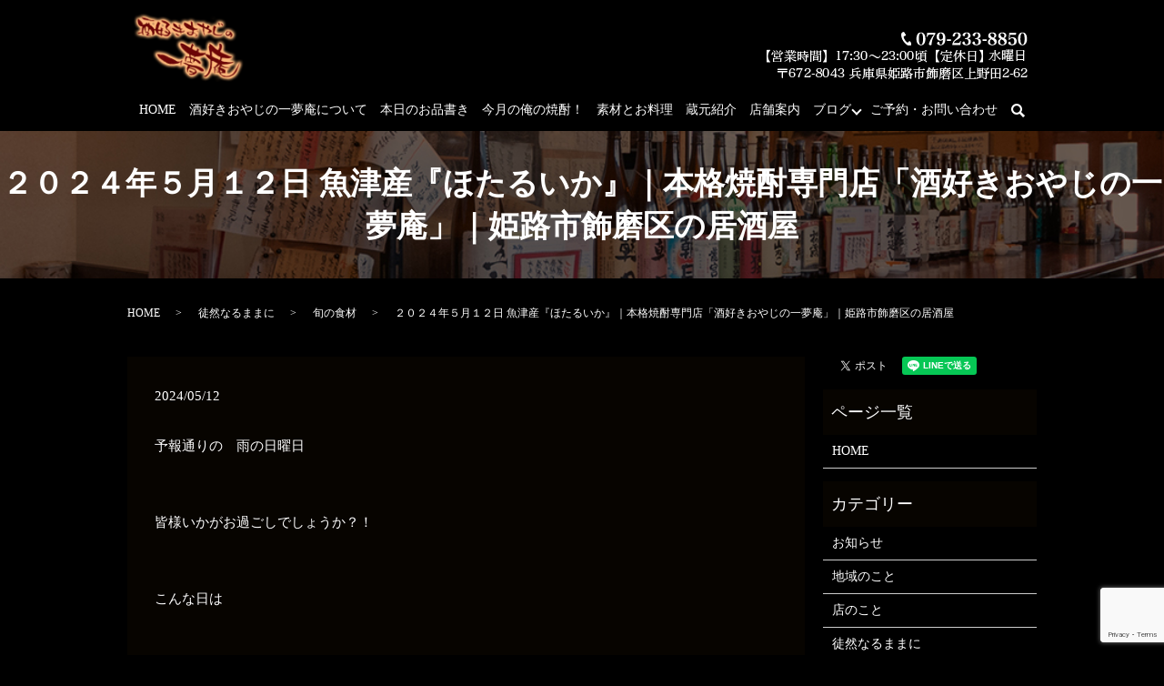

--- FILE ---
content_type: text/html; charset=UTF-8
request_url: https://www.sakezukioyaji.com/blog/catid_1/5303
body_size: 9113
content:
  <!DOCTYPE HTML>
<html lang="ja">
<head prefix="og: http://ogp.me/ns# fb: http://ogp.me/ns/fb# article: http://ogp.me/ns/article#">
  <meta charset="utf-8">
  <meta http-equiv="X-UA-Compatible" content="IE=edge,chrome=1">
  <meta name="viewport" content="width=device-width, initial-scale=1">
  <title>２０２４年５月１２日 魚津産『ほたるいか』｜本格焼酎専門店「酒好きおやじの一夢庵」｜姫路市飾磨区の居酒屋</title>
  
		<!-- All in One SEO 4.7.5.1 - aioseo.com -->
		<meta name="description" content="予報通りの 雨の日曜日 皆様いかがお過ごしでしょうか？！ こんな日は" />
		<meta name="robots" content="max-image-preview:large" />
		<link rel="canonical" href="https://www.sakezukioyaji.com/blog/catid_1/5303" />
		<meta name="generator" content="All in One SEO (AIOSEO) 4.7.5.1" />
		<meta property="og:locale" content="ja_JP" />
		<meta property="og:site_name" content="酒好きおやじの一夢庵 | 酒好きによる、酒好きのためのお店" />
		<meta property="og:type" content="article" />
		<meta property="og:title" content="２０２４年５月１２日 魚津産『ほたるいか』｜本格焼酎専門店「酒好きおやじの一夢庵」｜姫路市飾磨区の居酒屋" />
		<meta property="og:description" content="予報通りの 雨の日曜日 皆様いかがお過ごしでしょうか？！ こんな日は" />
		<meta property="og:url" content="https://www.sakezukioyaji.com/blog/catid_1/5303" />
		<meta property="og:image" content="https://www.sakezukioyaji.com/wp-content/uploads/logo_ogp.jpg" />
		<meta property="og:image:secure_url" content="https://www.sakezukioyaji.com/wp-content/uploads/logo_ogp.jpg" />
		<meta property="og:image:width" content="1200" />
		<meta property="og:image:height" content="630" />
		<meta property="article:published_time" content="2024-05-12T07:51:54+00:00" />
		<meta property="article:modified_time" content="2024-05-12T07:51:54+00:00" />
		<meta name="twitter:card" content="summary" />
		<meta name="twitter:title" content="２０２４年５月１２日 魚津産『ほたるいか』｜本格焼酎専門店「酒好きおやじの一夢庵」｜姫路市飾磨区の居酒屋" />
		<meta name="twitter:description" content="予報通りの 雨の日曜日 皆様いかがお過ごしでしょうか？！ こんな日は" />
		<meta name="twitter:image" content="https://www.sakezukioyaji.com/wp-content/uploads/logo_ogp.jpg" />
		<meta name="google" content="nositelinkssearchbox" />
		<script type="application/ld+json" class="aioseo-schema">
			{"@context":"https:\/\/schema.org","@graph":[{"@type":"Article","@id":"https:\/\/www.sakezukioyaji.com\/blog\/catid_1\/5303#article","name":"\uff12\uff10\uff12\uff14\u5e74\uff15\u6708\uff11\uff12\u65e5 \u9b5a\u6d25\u7523\u300e\u307b\u305f\u308b\u3044\u304b\u300f\uff5c\u672c\u683c\u713c\u914e\u5c02\u9580\u5e97\u300c\u9152\u597d\u304d\u304a\u3084\u3058\u306e\u4e00\u5922\u5eb5\u300d\uff5c\u59eb\u8def\u5e02\u98fe\u78e8\u533a\u306e\u5c45\u9152\u5c4b","headline":"\uff12\uff10\uff12\uff14\u5e74\uff15\u6708\uff11\uff12\u65e5\u3000\u9b5a\u6d25\u7523\u300e\u307b\u305f\u308b\u3044\u304b\u300f","author":{"@id":"https:\/\/www.sakezukioyaji.com\/author\/authorname#author"},"publisher":{"@id":"https:\/\/www.sakezukioyaji.com\/#person"},"image":{"@type":"ImageObject","url":"\/wp-content\/uploads\/hotaruika20240512-300x225.jpg","@id":"https:\/\/www.sakezukioyaji.com\/blog\/catid_1\/5303\/#articleImage"},"datePublished":"2024-05-12T16:51:54+09:00","dateModified":"2024-05-12T16:51:54+09:00","inLanguage":"ja","mainEntityOfPage":{"@id":"https:\/\/www.sakezukioyaji.com\/blog\/catid_1\/5303#webpage"},"isPartOf":{"@id":"https:\/\/www.sakezukioyaji.com\/blog\/catid_1\/5303#webpage"},"articleSection":"\u65ec\u306e\u98df\u6750"},{"@type":"BreadcrumbList","@id":"https:\/\/www.sakezukioyaji.com\/blog\/catid_1\/5303#breadcrumblist","itemListElement":[{"@type":"ListItem","@id":"https:\/\/www.sakezukioyaji.com\/#listItem","position":1,"name":"\u5bb6","item":"https:\/\/www.sakezukioyaji.com\/","nextItem":"https:\/\/www.sakezukioyaji.com\/blog\/catid_1\/5303#listItem"},{"@type":"ListItem","@id":"https:\/\/www.sakezukioyaji.com\/blog\/catid_1\/5303#listItem","position":2,"name":"\uff12\uff10\uff12\uff14\u5e74\uff15\u6708\uff11\uff12\u65e5\u3000\u9b5a\u6d25\u7523\u300e\u307b\u305f\u308b\u3044\u304b\u300f","previousItem":"https:\/\/www.sakezukioyaji.com\/#listItem"}]},{"@type":"Person","@id":"https:\/\/www.sakezukioyaji.com\/#person","name":"S10149111000002","image":{"@type":"ImageObject","@id":"https:\/\/www.sakezukioyaji.com\/blog\/catid_1\/5303#personImage","url":"https:\/\/secure.gravatar.com\/avatar\/a1becc0fe70d8e080fc94a6bec66ce2a842696f49a8dd426b873fa0f25a6f39a?s=96&d=mm&r=g","width":96,"height":96,"caption":"S10149111000002"}},{"@type":"Person","@id":"https:\/\/www.sakezukioyaji.com\/author\/authorname#author","url":"https:\/\/www.sakezukioyaji.com\/author\/authorname","name":"S10149111000002","image":{"@type":"ImageObject","@id":"https:\/\/www.sakezukioyaji.com\/blog\/catid_1\/5303#authorImage","url":"https:\/\/secure.gravatar.com\/avatar\/a1becc0fe70d8e080fc94a6bec66ce2a842696f49a8dd426b873fa0f25a6f39a?s=96&d=mm&r=g","width":96,"height":96,"caption":"S10149111000002"}},{"@type":"WebPage","@id":"https:\/\/www.sakezukioyaji.com\/blog\/catid_1\/5303#webpage","url":"https:\/\/www.sakezukioyaji.com\/blog\/catid_1\/5303","name":"\uff12\uff10\uff12\uff14\u5e74\uff15\u6708\uff11\uff12\u65e5 \u9b5a\u6d25\u7523\u300e\u307b\u305f\u308b\u3044\u304b\u300f\uff5c\u672c\u683c\u713c\u914e\u5c02\u9580\u5e97\u300c\u9152\u597d\u304d\u304a\u3084\u3058\u306e\u4e00\u5922\u5eb5\u300d\uff5c\u59eb\u8def\u5e02\u98fe\u78e8\u533a\u306e\u5c45\u9152\u5c4b","description":"\u4e88\u5831\u901a\u308a\u306e \u96e8\u306e\u65e5\u66dc\u65e5 \u7686\u69d8\u3044\u304b\u304c\u304a\u904e\u3054\u3057\u3067\u3057\u3087\u3046\u304b\uff1f\uff01 \u3053\u3093\u306a\u65e5\u306f","inLanguage":"ja","isPartOf":{"@id":"https:\/\/www.sakezukioyaji.com\/#website"},"breadcrumb":{"@id":"https:\/\/www.sakezukioyaji.com\/blog\/catid_1\/5303#breadcrumblist"},"author":{"@id":"https:\/\/www.sakezukioyaji.com\/author\/authorname#author"},"creator":{"@id":"https:\/\/www.sakezukioyaji.com\/author\/authorname#author"},"datePublished":"2024-05-12T16:51:54+09:00","dateModified":"2024-05-12T16:51:54+09:00"},{"@type":"WebSite","@id":"https:\/\/www.sakezukioyaji.com\/#website","url":"https:\/\/www.sakezukioyaji.com\/","name":"\u9152\u597d\u304d\u304a\u3084\u3058\u306e\u4e00\u5922\u5eb5","description":"\u9152\u597d\u304d\u306b\u3088\u308b\u3001\u9152\u597d\u304d\u306e\u305f\u3081\u306e\u304a\u5e97","inLanguage":"ja","publisher":{"@id":"https:\/\/www.sakezukioyaji.com\/#person"}}]}
		</script>
		<!-- All in One SEO -->

<link rel="alternate" type="application/rss+xml" title="酒好きおやじの一夢庵 &raquo; ２０２４年５月１２日　魚津産『ほたるいか』 のコメントのフィード" href="https://www.sakezukioyaji.com/blog/catid_1/5303/feed" />
		<!-- This site uses the Google Analytics by MonsterInsights plugin v9.11.1 - Using Analytics tracking - https://www.monsterinsights.com/ -->
		<!-- Note: MonsterInsights is not currently configured on this site. The site owner needs to authenticate with Google Analytics in the MonsterInsights settings panel. -->
					<!-- No tracking code set -->
				<!-- / Google Analytics by MonsterInsights -->
		<style id='wp-img-auto-sizes-contain-inline-css' type='text/css'>
img:is([sizes=auto i],[sizes^="auto," i]){contain-intrinsic-size:3000px 1500px}
/*# sourceURL=wp-img-auto-sizes-contain-inline-css */
</style>
<style id='wp-block-library-inline-css' type='text/css'>
:root{--wp-block-synced-color:#7a00df;--wp-block-synced-color--rgb:122,0,223;--wp-bound-block-color:var(--wp-block-synced-color);--wp-editor-canvas-background:#ddd;--wp-admin-theme-color:#007cba;--wp-admin-theme-color--rgb:0,124,186;--wp-admin-theme-color-darker-10:#006ba1;--wp-admin-theme-color-darker-10--rgb:0,107,160.5;--wp-admin-theme-color-darker-20:#005a87;--wp-admin-theme-color-darker-20--rgb:0,90,135;--wp-admin-border-width-focus:2px}@media (min-resolution:192dpi){:root{--wp-admin-border-width-focus:1.5px}}.wp-element-button{cursor:pointer}:root .has-very-light-gray-background-color{background-color:#eee}:root .has-very-dark-gray-background-color{background-color:#313131}:root .has-very-light-gray-color{color:#eee}:root .has-very-dark-gray-color{color:#313131}:root .has-vivid-green-cyan-to-vivid-cyan-blue-gradient-background{background:linear-gradient(135deg,#00d084,#0693e3)}:root .has-purple-crush-gradient-background{background:linear-gradient(135deg,#34e2e4,#4721fb 50%,#ab1dfe)}:root .has-hazy-dawn-gradient-background{background:linear-gradient(135deg,#faaca8,#dad0ec)}:root .has-subdued-olive-gradient-background{background:linear-gradient(135deg,#fafae1,#67a671)}:root .has-atomic-cream-gradient-background{background:linear-gradient(135deg,#fdd79a,#004a59)}:root .has-nightshade-gradient-background{background:linear-gradient(135deg,#330968,#31cdcf)}:root .has-midnight-gradient-background{background:linear-gradient(135deg,#020381,#2874fc)}:root{--wp--preset--font-size--normal:16px;--wp--preset--font-size--huge:42px}.has-regular-font-size{font-size:1em}.has-larger-font-size{font-size:2.625em}.has-normal-font-size{font-size:var(--wp--preset--font-size--normal)}.has-huge-font-size{font-size:var(--wp--preset--font-size--huge)}.has-text-align-center{text-align:center}.has-text-align-left{text-align:left}.has-text-align-right{text-align:right}.has-fit-text{white-space:nowrap!important}#end-resizable-editor-section{display:none}.aligncenter{clear:both}.items-justified-left{justify-content:flex-start}.items-justified-center{justify-content:center}.items-justified-right{justify-content:flex-end}.items-justified-space-between{justify-content:space-between}.screen-reader-text{border:0;clip-path:inset(50%);height:1px;margin:-1px;overflow:hidden;padding:0;position:absolute;width:1px;word-wrap:normal!important}.screen-reader-text:focus{background-color:#ddd;clip-path:none;color:#444;display:block;font-size:1em;height:auto;left:5px;line-height:normal;padding:15px 23px 14px;text-decoration:none;top:5px;width:auto;z-index:100000}html :where(.has-border-color){border-style:solid}html :where([style*=border-top-color]){border-top-style:solid}html :where([style*=border-right-color]){border-right-style:solid}html :where([style*=border-bottom-color]){border-bottom-style:solid}html :where([style*=border-left-color]){border-left-style:solid}html :where([style*=border-width]){border-style:solid}html :where([style*=border-top-width]){border-top-style:solid}html :where([style*=border-right-width]){border-right-style:solid}html :where([style*=border-bottom-width]){border-bottom-style:solid}html :where([style*=border-left-width]){border-left-style:solid}html :where(img[class*=wp-image-]){height:auto;max-width:100%}:where(figure){margin:0 0 1em}html :where(.is-position-sticky){--wp-admin--admin-bar--position-offset:var(--wp-admin--admin-bar--height,0px)}@media screen and (max-width:600px){html :where(.is-position-sticky){--wp-admin--admin-bar--position-offset:0px}}

/*# sourceURL=wp-block-library-inline-css */
</style><style id='global-styles-inline-css' type='text/css'>
:root{--wp--preset--aspect-ratio--square: 1;--wp--preset--aspect-ratio--4-3: 4/3;--wp--preset--aspect-ratio--3-4: 3/4;--wp--preset--aspect-ratio--3-2: 3/2;--wp--preset--aspect-ratio--2-3: 2/3;--wp--preset--aspect-ratio--16-9: 16/9;--wp--preset--aspect-ratio--9-16: 9/16;--wp--preset--color--black: #000000;--wp--preset--color--cyan-bluish-gray: #abb8c3;--wp--preset--color--white: #ffffff;--wp--preset--color--pale-pink: #f78da7;--wp--preset--color--vivid-red: #cf2e2e;--wp--preset--color--luminous-vivid-orange: #ff6900;--wp--preset--color--luminous-vivid-amber: #fcb900;--wp--preset--color--light-green-cyan: #7bdcb5;--wp--preset--color--vivid-green-cyan: #00d084;--wp--preset--color--pale-cyan-blue: #8ed1fc;--wp--preset--color--vivid-cyan-blue: #0693e3;--wp--preset--color--vivid-purple: #9b51e0;--wp--preset--gradient--vivid-cyan-blue-to-vivid-purple: linear-gradient(135deg,rgb(6,147,227) 0%,rgb(155,81,224) 100%);--wp--preset--gradient--light-green-cyan-to-vivid-green-cyan: linear-gradient(135deg,rgb(122,220,180) 0%,rgb(0,208,130) 100%);--wp--preset--gradient--luminous-vivid-amber-to-luminous-vivid-orange: linear-gradient(135deg,rgb(252,185,0) 0%,rgb(255,105,0) 100%);--wp--preset--gradient--luminous-vivid-orange-to-vivid-red: linear-gradient(135deg,rgb(255,105,0) 0%,rgb(207,46,46) 100%);--wp--preset--gradient--very-light-gray-to-cyan-bluish-gray: linear-gradient(135deg,rgb(238,238,238) 0%,rgb(169,184,195) 100%);--wp--preset--gradient--cool-to-warm-spectrum: linear-gradient(135deg,rgb(74,234,220) 0%,rgb(151,120,209) 20%,rgb(207,42,186) 40%,rgb(238,44,130) 60%,rgb(251,105,98) 80%,rgb(254,248,76) 100%);--wp--preset--gradient--blush-light-purple: linear-gradient(135deg,rgb(255,206,236) 0%,rgb(152,150,240) 100%);--wp--preset--gradient--blush-bordeaux: linear-gradient(135deg,rgb(254,205,165) 0%,rgb(254,45,45) 50%,rgb(107,0,62) 100%);--wp--preset--gradient--luminous-dusk: linear-gradient(135deg,rgb(255,203,112) 0%,rgb(199,81,192) 50%,rgb(65,88,208) 100%);--wp--preset--gradient--pale-ocean: linear-gradient(135deg,rgb(255,245,203) 0%,rgb(182,227,212) 50%,rgb(51,167,181) 100%);--wp--preset--gradient--electric-grass: linear-gradient(135deg,rgb(202,248,128) 0%,rgb(113,206,126) 100%);--wp--preset--gradient--midnight: linear-gradient(135deg,rgb(2,3,129) 0%,rgb(40,116,252) 100%);--wp--preset--font-size--small: 13px;--wp--preset--font-size--medium: 20px;--wp--preset--font-size--large: 36px;--wp--preset--font-size--x-large: 42px;--wp--preset--spacing--20: 0.44rem;--wp--preset--spacing--30: 0.67rem;--wp--preset--spacing--40: 1rem;--wp--preset--spacing--50: 1.5rem;--wp--preset--spacing--60: 2.25rem;--wp--preset--spacing--70: 3.38rem;--wp--preset--spacing--80: 5.06rem;--wp--preset--shadow--natural: 6px 6px 9px rgba(0, 0, 0, 0.2);--wp--preset--shadow--deep: 12px 12px 50px rgba(0, 0, 0, 0.4);--wp--preset--shadow--sharp: 6px 6px 0px rgba(0, 0, 0, 0.2);--wp--preset--shadow--outlined: 6px 6px 0px -3px rgb(255, 255, 255), 6px 6px rgb(0, 0, 0);--wp--preset--shadow--crisp: 6px 6px 0px rgb(0, 0, 0);}:where(.is-layout-flex){gap: 0.5em;}:where(.is-layout-grid){gap: 0.5em;}body .is-layout-flex{display: flex;}.is-layout-flex{flex-wrap: wrap;align-items: center;}.is-layout-flex > :is(*, div){margin: 0;}body .is-layout-grid{display: grid;}.is-layout-grid > :is(*, div){margin: 0;}:where(.wp-block-columns.is-layout-flex){gap: 2em;}:where(.wp-block-columns.is-layout-grid){gap: 2em;}:where(.wp-block-post-template.is-layout-flex){gap: 1.25em;}:where(.wp-block-post-template.is-layout-grid){gap: 1.25em;}.has-black-color{color: var(--wp--preset--color--black) !important;}.has-cyan-bluish-gray-color{color: var(--wp--preset--color--cyan-bluish-gray) !important;}.has-white-color{color: var(--wp--preset--color--white) !important;}.has-pale-pink-color{color: var(--wp--preset--color--pale-pink) !important;}.has-vivid-red-color{color: var(--wp--preset--color--vivid-red) !important;}.has-luminous-vivid-orange-color{color: var(--wp--preset--color--luminous-vivid-orange) !important;}.has-luminous-vivid-amber-color{color: var(--wp--preset--color--luminous-vivid-amber) !important;}.has-light-green-cyan-color{color: var(--wp--preset--color--light-green-cyan) !important;}.has-vivid-green-cyan-color{color: var(--wp--preset--color--vivid-green-cyan) !important;}.has-pale-cyan-blue-color{color: var(--wp--preset--color--pale-cyan-blue) !important;}.has-vivid-cyan-blue-color{color: var(--wp--preset--color--vivid-cyan-blue) !important;}.has-vivid-purple-color{color: var(--wp--preset--color--vivid-purple) !important;}.has-black-background-color{background-color: var(--wp--preset--color--black) !important;}.has-cyan-bluish-gray-background-color{background-color: var(--wp--preset--color--cyan-bluish-gray) !important;}.has-white-background-color{background-color: var(--wp--preset--color--white) !important;}.has-pale-pink-background-color{background-color: var(--wp--preset--color--pale-pink) !important;}.has-vivid-red-background-color{background-color: var(--wp--preset--color--vivid-red) !important;}.has-luminous-vivid-orange-background-color{background-color: var(--wp--preset--color--luminous-vivid-orange) !important;}.has-luminous-vivid-amber-background-color{background-color: var(--wp--preset--color--luminous-vivid-amber) !important;}.has-light-green-cyan-background-color{background-color: var(--wp--preset--color--light-green-cyan) !important;}.has-vivid-green-cyan-background-color{background-color: var(--wp--preset--color--vivid-green-cyan) !important;}.has-pale-cyan-blue-background-color{background-color: var(--wp--preset--color--pale-cyan-blue) !important;}.has-vivid-cyan-blue-background-color{background-color: var(--wp--preset--color--vivid-cyan-blue) !important;}.has-vivid-purple-background-color{background-color: var(--wp--preset--color--vivid-purple) !important;}.has-black-border-color{border-color: var(--wp--preset--color--black) !important;}.has-cyan-bluish-gray-border-color{border-color: var(--wp--preset--color--cyan-bluish-gray) !important;}.has-white-border-color{border-color: var(--wp--preset--color--white) !important;}.has-pale-pink-border-color{border-color: var(--wp--preset--color--pale-pink) !important;}.has-vivid-red-border-color{border-color: var(--wp--preset--color--vivid-red) !important;}.has-luminous-vivid-orange-border-color{border-color: var(--wp--preset--color--luminous-vivid-orange) !important;}.has-luminous-vivid-amber-border-color{border-color: var(--wp--preset--color--luminous-vivid-amber) !important;}.has-light-green-cyan-border-color{border-color: var(--wp--preset--color--light-green-cyan) !important;}.has-vivid-green-cyan-border-color{border-color: var(--wp--preset--color--vivid-green-cyan) !important;}.has-pale-cyan-blue-border-color{border-color: var(--wp--preset--color--pale-cyan-blue) !important;}.has-vivid-cyan-blue-border-color{border-color: var(--wp--preset--color--vivid-cyan-blue) !important;}.has-vivid-purple-border-color{border-color: var(--wp--preset--color--vivid-purple) !important;}.has-vivid-cyan-blue-to-vivid-purple-gradient-background{background: var(--wp--preset--gradient--vivid-cyan-blue-to-vivid-purple) !important;}.has-light-green-cyan-to-vivid-green-cyan-gradient-background{background: var(--wp--preset--gradient--light-green-cyan-to-vivid-green-cyan) !important;}.has-luminous-vivid-amber-to-luminous-vivid-orange-gradient-background{background: var(--wp--preset--gradient--luminous-vivid-amber-to-luminous-vivid-orange) !important;}.has-luminous-vivid-orange-to-vivid-red-gradient-background{background: var(--wp--preset--gradient--luminous-vivid-orange-to-vivid-red) !important;}.has-very-light-gray-to-cyan-bluish-gray-gradient-background{background: var(--wp--preset--gradient--very-light-gray-to-cyan-bluish-gray) !important;}.has-cool-to-warm-spectrum-gradient-background{background: var(--wp--preset--gradient--cool-to-warm-spectrum) !important;}.has-blush-light-purple-gradient-background{background: var(--wp--preset--gradient--blush-light-purple) !important;}.has-blush-bordeaux-gradient-background{background: var(--wp--preset--gradient--blush-bordeaux) !important;}.has-luminous-dusk-gradient-background{background: var(--wp--preset--gradient--luminous-dusk) !important;}.has-pale-ocean-gradient-background{background: var(--wp--preset--gradient--pale-ocean) !important;}.has-electric-grass-gradient-background{background: var(--wp--preset--gradient--electric-grass) !important;}.has-midnight-gradient-background{background: var(--wp--preset--gradient--midnight) !important;}.has-small-font-size{font-size: var(--wp--preset--font-size--small) !important;}.has-medium-font-size{font-size: var(--wp--preset--font-size--medium) !important;}.has-large-font-size{font-size: var(--wp--preset--font-size--large) !important;}.has-x-large-font-size{font-size: var(--wp--preset--font-size--x-large) !important;}
/*# sourceURL=global-styles-inline-css */
</style>

<style id='classic-theme-styles-inline-css' type='text/css'>
/*! This file is auto-generated */
.wp-block-button__link{color:#fff;background-color:#32373c;border-radius:9999px;box-shadow:none;text-decoration:none;padding:calc(.667em + 2px) calc(1.333em + 2px);font-size:1.125em}.wp-block-file__button{background:#32373c;color:#fff;text-decoration:none}
/*# sourceURL=/wp-includes/css/classic-themes.min.css */
</style>
<link rel='stylesheet' id='contact-form-7-css' href='https://www.sakezukioyaji.com/wp-content/plugins/contact-form-7/includes/css/styles.css?ver=6.0' type='text/css' media='all' />
<script type="text/javascript" src="https://www.sakezukioyaji.com/wp-content/themes/sakezukioyaji.com_theme/assets/js/vendor/jquery.min.js?ver=6.9" id="jquery-js"></script>
<link rel='shortlink' href='https://www.sakezukioyaji.com/?p=5303' />
<style>.gallery .gallery-item img { width: auto; height: auto; }</style>  <link href="https://fonts.googleapis.com/css?family=Noto+Sans+JP:400,700&amp;subset=japanese" rel="stylesheet" />
  <link href="https://www.sakezukioyaji.com/wp-content/themes/sakezukioyaji.com_theme/assets/css/main.css?1769433135" rel="stylesheet" >
  <script src="https://www.sakezukioyaji.com/wp-content/themes/sakezukioyaji.com_theme/assets/js/vendor/respond.min.js"></script>
  <script type="application/ld+json">
  {
    "@context": "http://schema.org",
    "@type": "BreadcrumbList",
    "itemListElement":
    [
      {
      "@type": "ListItem",
      "position": 1,
      "item":
      {
        "@id": "https://www.sakezukioyaji.com/",
        "name": "酒好きおやじの一夢庵"
      }
    },
{
      "@type": "ListItem",
      "position": 2,
      "item":
      {
        "@id": "https://www.sakezukioyaji.com/category/blog/",
        "name": "徒然なるままに"
      }
    },
{
      "@type": "ListItem",
      "position": 3,
      "item":
      {
        "@id": "https://www.sakezukioyaji.com/category/blog/catid_1/",
        "name": "旬の食材"
      }
    },
{
      "@type": "ListItem",
      "position": 4,
      "item":
      {
        "@id": "https://www.sakezukioyaji.com/blog/catid_1/5303/",
        "name": "２０２４年５月１２日 魚津産『ほたるいか』｜本格焼酎専門店「酒好きおやじの一夢庵」｜姫路市飾磨区の居酒屋"
      }
    }    ]
  }
  </script>


  <script type="application/ld+json">
  {
    "@context": "http://schema.org/",
    "@type": "FoodEstablishment",
    "name": "酒好きおやじの一夢庵",
    "address": "〒672-8043 兵庫県姫路市飾磨区上野田2-62",
    "telephone": "079-233-8850",
    "faxNumber": "",
    "url": "https://www.sakezukioyaji.com",
    "email": "info@sakezukioyaji.com",
    "image": "https://www.sakezukioyaji.com/wp-content/uploads/logo_ogp.jpg",
    "logo": "https://www.sakezukioyaji.com/wp-content/uploads/logo_org.png"
  }
  </script>
</head>
<body class="scrollTop">

  <div id="fb-root"></div>
  <script>(function(d, s, id) {
    var js, fjs = d.getElementsByTagName(s)[0];
    if (d.getElementById(id)) return;
    js = d.createElement(s); js.id = id;
    js.src = 'https://connect.facebook.net/ja_JP/sdk.js#xfbml=1&version=v2.12';
    fjs.parentNode.insertBefore(js, fjs);
  }(document, 'script', 'facebook-jssdk'));</script>

  <header>
    <div class="primary_header">
      <div class="container">
        <div class="row">
                    <div class="title">
                          <a href="https://www.sakezukioyaji.com/">
                <object type="image/svg+xml" data="/wp-content/uploads/logo.svg" alt="酒好きおやじの一夢庵"></object>
              </a>
                      </div>
          <nav class="global_nav"><ul><li><a href="https://www.sakezukioyaji.com/">HOME</a></li>
<li><a href="https://www.sakezukioyaji.com/?page_id=153">酒好きおやじの一夢庵について</a></li>
<li><a href="https://www.sakezukioyaji.com/category/menu">本日のお品書き</a></li>
<li><a href="https://www.sakezukioyaji.com/category/shochu">今月の俺の焼酎！</a></li>
<li><a href="https://www.sakezukioyaji.com/?page_id=156">素材とお料理</a></li>
<li><a href="https://www.sakezukioyaji.com/?page_id=158">蔵元紹介</a></li>
<li><a href="https://www.sakezukioyaji.com/?page_id=160">店舗案内</a></li>
<li class="has_under"><a href="#">ブログ</a>
<ul class="sub-menu">
	<li><a href="https://www.sakezukioyaji.com/category/blog">徒然なるままに</a></li>
	<li><a target="_blank" href="http://nibunnnoitimuan.blog.fc2.com/">二分の一夢庵 おやじのブログ</a></li>
	<li><a target="_blank" href="http://sakezukioyaji.jugem.jp/">旅ブログ</a></li>
</ul>
</li>
<li><a href="https://www.sakezukioyaji.com/?page_id=10">ご予約・お問い合わせ</a></li>

                <li class="gnav_search">
                  <a href="#">search</a>
  <div class="epress_search">
    <form method="get" action="https://www.sakezukioyaji.com/">
      <input type="text" placeholder="" class="text" name="s" autocomplete="off" value="">
      <input type="submit" value="Search" class="submit">
    </form>
  </div>
  </li>
              </ul>
              <div class="menu_icon">
                <a href="#menu"><span>メニュー開閉</span></a>
              </div></nav>		            <div class="hdr_info_wrap">
              <div class="hdr_info">
                <img src="/wp-content/uploads/head_txt01.png" alt="TEL:079-233-8850【営業時間】17:30～23:00頃【定休日】〒672-8043 兵庫県姫路市飾磨区上野田2-62">
              </div>
            </div>
        </div>
      </div>
    </div>
  </header>

  <main>
              <h1 class="wow" style="">
      ２０２４年５月１２日 魚津産『ほたるいか』｜本格焼酎専門店「酒好きおやじの一夢庵」｜姫路市飾磨区の居酒屋            </h1>

    
    <div class="bread_wrap">
      <div class="container gutters">
        <div class="row bread">
              <ul class="col span_12">
              <li><a href="https://www.sakezukioyaji.com">HOME</a></li>
                      <li><a href="https://www.sakezukioyaji.com/category/blog">徒然なるままに</a></li>
                      <li><a href="https://www.sakezukioyaji.com/category/blog/catid_1">旬の食材</a></li>
                      <li>２０２４年５月１２日 魚津産『ほたるいか』｜本格焼酎専門店「酒好きおやじの一夢庵」｜姫路市飾磨区の居酒屋</li>
                  </ul>
          </div>
      </div>
    </div>
    <section>
      <div class="container gutters">
        <div class="row">
                    <div class="col span_9 column_main">
                  <article class="row article_detail">
      <div class="article_date">
        <p>2024/05/12</p>
      </div>
      <div class="row">
        <div class="col span_12">
          <p>予報通りの　雨の日曜日</p>
<p>&nbsp;</p>
<p>皆様いかがお過ごしでしょうか？！</p>
<p>&nbsp;</p>
<p>こんな日は</p>
<p>&nbsp;</p>
<p>気分転換に　一杯いかがですか？！</p>
<p>&nbsp;</p>
<p>　富山県　魚津産　『ほたるいか』</p>
<p>&nbsp;</p>
<p>天婦羅の美味しさを　楽しんでくださいませ　(⋈◍＞◡＜◍)。✧♡</p>
<p>&nbsp;</p>
<p>　　<img decoding="async" src="/wp-content/uploads/hotaruika20240512-300x225.jpg" alt="" /></p>
<p>&nbsp;</p>
<p>ゆったりまったり　お待ちいたしております。</p>
<p>&nbsp;</p>        </div>
      </div>

          </article>

    <div class='epress_pager'>
      <div class="epress_pager_prev">
        <a href="https://www.sakezukioyaji.com/news/5261" rel="prev">２０２４年４月１８日　静岡県由比直送　『春漁　桜えび』</a>      </div>
      <div class="epress_pager_next">
        <a href="https://www.sakezukioyaji.com/blog/catid_1/5317" rel="next">２０２４年５月１９日　トマト🍅</a>      </div>
    </div>
                </div>
          <div class="col span_3 column_sub">
            <div>
<style>
.share_button {
  letter-spacing: -.40em;
  padding-top: 30px;
  margin-bottom: 7%;
}
.share_button > * {
  letter-spacing: normal;
  vertical-align: bottom;
  margin:0 2px;
}
.column_sub .share_button {
  margin-top: 0;
  padding-top: 0;
}
</style>
  <div class="container share_button">
    <!-- Facebook -->
    <div class="fb-share-button" data-href="https://www.sakezukioyaji.com/blog/catid_1/5303" data-layout="button" data-size="small" data-mobile-iframe="false"><a class="fb-xfbml-parse-ignore" target="_blank" href="https://www.facebook.com/sharer/sharer.php?u=http%3A%2F%2Fwww.%2F&amp;src=sdkpreparse">シェア</a></div>
    <!-- Twitter -->
    <a href="https://twitter.com/share" class="twitter-share-button" data-lang="ja">ツイート</a>
    <script>!function(d,s,id){var js,fjs=d.getElementsByTagName(s)[0],p=/^http:/.test(d.location)?'http':'https';if(!d.getElementById(id)){js=d.createElement(s);js.id=id;js.src=p+'://platform.twitter.com/widgets.js';fjs.parentNode.insertBefore(js,fjs);}}(document,'script','twitter-wjs');</script>
    <!-- LINE -->
    <div class="line-it-button" data-lang="ja" data-type="share-a" data-url="https://www.sakezukioyaji.com/blog/catid_1/5303" style="display: none;"></div>
    <script src="https://d.line-scdn.net/r/web/social-plugin/js/thirdparty/loader.min.js" async="async" defer="defer"></script>
  </div>
</div>
<div class="sidebar">
  <div class="widget_wrap"><p class="widget_header">ページ一覧</p>
			<ul>
				<li class="page_item page-item-12"><a href="https://www.sakezukioyaji.com/">HOME</a></li>
			</ul>

			</div><div class="widget_wrap"><p class="widget_header">カテゴリー</p>
			<ul>
					<li class="cat-item cat-item-2"><a href="https://www.sakezukioyaji.com/category/news">お知らせ</a>
</li>
	<li class="cat-item cat-item-14"><a href="https://www.sakezukioyaji.com/category/blog/catid_3">地域のこと</a>
</li>
	<li class="cat-item cat-item-13"><a href="https://www.sakezukioyaji.com/category/blog/catid_2">店のこと</a>
</li>
	<li class="cat-item cat-item-3"><a href="https://www.sakezukioyaji.com/category/blog">徒然なるままに</a>
</li>
	<li class="cat-item cat-item-12"><a href="https://www.sakezukioyaji.com/category/blog/catid_1">旬の食材</a>
</li>
	<li class="cat-item cat-item-9"><a href="https://www.sakezukioyaji.com/category/menu">本日のお品書き</a>
</li>
	<li class="cat-item cat-item-15"><a href="https://www.sakezukioyaji.com/category/blog/catid_4">焼酎のこと</a>
</li>
			</ul>

			</div>
		<div class="widget_wrap">
		<p class="widget_header">最近の投稿</p>
		<ul>
											<li>
					<a href="https://www.sakezukioyaji.com/news/5510">２０２５年１０月１３日　近況報告！</a>
									</li>
											<li>
					<a href="https://www.sakezukioyaji.com/blog/5504">２０２５年４月２６日　御形神社　正福寺桜</a>
									</li>
											<li>
					<a href="https://www.sakezukioyaji.com/blog/5499">２０２５年３月４日　春はそこまで・・・</a>
									</li>
											<li>
					<a href="https://www.sakezukioyaji.com/news/5494">２０２５年１月１６日　ご挨拶</a>
									</li>
											<li>
					<a href="https://www.sakezukioyaji.com/blog/catid_3/5488">２０２４年１２月１１日　世界遺産『姫路城』</a>
									</li>
					</ul>

		</div>1</div>
          </div>
                  </div>
      </div>
    </section>

  </main>
<footer>    <div class="footer_nav_wrap">
      <div class="container">
        <div class="row">
        <nav class="col span_12 pc-only"><ul><li><a href="https://www.sakezukioyaji.com/?page_id=13">プライバシーポリシー</a></li>
<li><a href="https://www.sakezukioyaji.com/?page_id=14">サイトマップ</a></li>
</ul></nav>        </div>
      </div>
    </div>
    <div class="footer_copyright_wrap">
      <div class="container">
        <div class="row">
          <div class="col span_12">
            <p>Copyright &copy; 酒好きおやじの一夢庵 All Rights Reserved.<br>
              【掲載の記事・写真・イラストなどの無断複写・転載を禁じます】</p>
          </div>
        </div>
      </div>
    </div>
    <p class="pagetop"><a href="#top"></a></p>
  </footer>

  <script src="https://www.sakezukioyaji.com/wp-content/themes/sakezukioyaji.com_theme/assets/js/vendor/bundle.js"></script>
  <script src="https://www.sakezukioyaji.com/wp-content/themes/sakezukioyaji.com_theme/assets/js/main.js?"></script>

  <script type="speculationrules">
{"prefetch":[{"source":"document","where":{"and":[{"href_matches":"/*"},{"not":{"href_matches":["/wp-*.php","/wp-admin/*","/wp-content/uploads/*","/wp-content/*","/wp-content/plugins/*","/wp-content/themes/sakezukioyaji.com_theme/*","/*\\?(.+)"]}},{"not":{"selector_matches":"a[rel~=\"nofollow\"]"}},{"not":{"selector_matches":".no-prefetch, .no-prefetch a"}}]},"eagerness":"conservative"}]}
</script>
<script type="text/javascript" src="https://www.sakezukioyaji.com/wp-includes/js/dist/hooks.min.js?ver=dd5603f07f9220ed27f1" id="wp-hooks-js"></script>
<script type="text/javascript" src="https://www.sakezukioyaji.com/wp-includes/js/dist/i18n.min.js?ver=c26c3dc7bed366793375" id="wp-i18n-js"></script>
<script type="text/javascript" id="wp-i18n-js-after">
/* <![CDATA[ */
wp.i18n.setLocaleData( { 'text direction\u0004ltr': [ 'ltr' ] } );
//# sourceURL=wp-i18n-js-after
/* ]]> */
</script>
<script type="text/javascript" src="https://www.sakezukioyaji.com/wp-content/plugins/contact-form-7/includes/swv/js/index.js?ver=6.0" id="swv-js"></script>
<script type="text/javascript" id="contact-form-7-js-translations">
/* <![CDATA[ */
( function( domain, translations ) {
	var localeData = translations.locale_data[ domain ] || translations.locale_data.messages;
	localeData[""].domain = domain;
	wp.i18n.setLocaleData( localeData, domain );
} )( "contact-form-7", {"translation-revision-date":"2024-11-05 02:21:01+0000","generator":"GlotPress\/4.0.1","domain":"messages","locale_data":{"messages":{"":{"domain":"messages","plural-forms":"nplurals=1; plural=0;","lang":"ja_JP"},"This contact form is placed in the wrong place.":["\u3053\u306e\u30b3\u30f3\u30bf\u30af\u30c8\u30d5\u30a9\u30fc\u30e0\u306f\u9593\u9055\u3063\u305f\u4f4d\u7f6e\u306b\u7f6e\u304b\u308c\u3066\u3044\u307e\u3059\u3002"],"Error:":["\u30a8\u30e9\u30fc:"]}},"comment":{"reference":"includes\/js\/index.js"}} );
//# sourceURL=contact-form-7-js-translations
/* ]]> */
</script>
<script type="text/javascript" id="contact-form-7-js-before">
/* <![CDATA[ */
var wpcf7 = {
    "api": {
        "root": "https:\/\/www.sakezukioyaji.com\/wp-json\/",
        "namespace": "contact-form-7\/v1"
    }
};
//# sourceURL=contact-form-7-js-before
/* ]]> */
</script>
<script type="text/javascript" src="https://www.sakezukioyaji.com/wp-content/plugins/contact-form-7/includes/js/index.js?ver=6.0" id="contact-form-7-js"></script>
<script type="text/javascript" src="https://www.google.com/recaptcha/api.js?render=6LeEHsgaAAAAAGco0Tb5vDEqK4YoMLXbph8n5PvD&amp;ver=3.0" id="google-recaptcha-js"></script>
<script type="text/javascript" src="https://www.sakezukioyaji.com/wp-includes/js/dist/vendor/wp-polyfill.min.js?ver=3.15.0" id="wp-polyfill-js"></script>
<script type="text/javascript" id="wpcf7-recaptcha-js-before">
/* <![CDATA[ */
var wpcf7_recaptcha = {
    "sitekey": "6LeEHsgaAAAAAGco0Tb5vDEqK4YoMLXbph8n5PvD",
    "actions": {
        "homepage": "homepage",
        "contactform": "contactform"
    }
};
//# sourceURL=wpcf7-recaptcha-js-before
/* ]]> */
</script>
<script type="text/javascript" src="https://www.sakezukioyaji.com/wp-content/plugins/contact-form-7/modules/recaptcha/index.js?ver=6.0" id="wpcf7-recaptcha-js"></script>
</body>
</html>


--- FILE ---
content_type: text/html; charset=utf-8
request_url: https://www.google.com/recaptcha/api2/anchor?ar=1&k=6LeEHsgaAAAAAGco0Tb5vDEqK4YoMLXbph8n5PvD&co=aHR0cHM6Ly93d3cuc2FrZXp1a2lveWFqaS5jb206NDQz&hl=en&v=PoyoqOPhxBO7pBk68S4YbpHZ&size=invisible&anchor-ms=20000&execute-ms=30000&cb=sf8wz3qvsqy5
body_size: 48968
content:
<!DOCTYPE HTML><html dir="ltr" lang="en"><head><meta http-equiv="Content-Type" content="text/html; charset=UTF-8">
<meta http-equiv="X-UA-Compatible" content="IE=edge">
<title>reCAPTCHA</title>
<style type="text/css">
/* cyrillic-ext */
@font-face {
  font-family: 'Roboto';
  font-style: normal;
  font-weight: 400;
  font-stretch: 100%;
  src: url(//fonts.gstatic.com/s/roboto/v48/KFO7CnqEu92Fr1ME7kSn66aGLdTylUAMa3GUBHMdazTgWw.woff2) format('woff2');
  unicode-range: U+0460-052F, U+1C80-1C8A, U+20B4, U+2DE0-2DFF, U+A640-A69F, U+FE2E-FE2F;
}
/* cyrillic */
@font-face {
  font-family: 'Roboto';
  font-style: normal;
  font-weight: 400;
  font-stretch: 100%;
  src: url(//fonts.gstatic.com/s/roboto/v48/KFO7CnqEu92Fr1ME7kSn66aGLdTylUAMa3iUBHMdazTgWw.woff2) format('woff2');
  unicode-range: U+0301, U+0400-045F, U+0490-0491, U+04B0-04B1, U+2116;
}
/* greek-ext */
@font-face {
  font-family: 'Roboto';
  font-style: normal;
  font-weight: 400;
  font-stretch: 100%;
  src: url(//fonts.gstatic.com/s/roboto/v48/KFO7CnqEu92Fr1ME7kSn66aGLdTylUAMa3CUBHMdazTgWw.woff2) format('woff2');
  unicode-range: U+1F00-1FFF;
}
/* greek */
@font-face {
  font-family: 'Roboto';
  font-style: normal;
  font-weight: 400;
  font-stretch: 100%;
  src: url(//fonts.gstatic.com/s/roboto/v48/KFO7CnqEu92Fr1ME7kSn66aGLdTylUAMa3-UBHMdazTgWw.woff2) format('woff2');
  unicode-range: U+0370-0377, U+037A-037F, U+0384-038A, U+038C, U+038E-03A1, U+03A3-03FF;
}
/* math */
@font-face {
  font-family: 'Roboto';
  font-style: normal;
  font-weight: 400;
  font-stretch: 100%;
  src: url(//fonts.gstatic.com/s/roboto/v48/KFO7CnqEu92Fr1ME7kSn66aGLdTylUAMawCUBHMdazTgWw.woff2) format('woff2');
  unicode-range: U+0302-0303, U+0305, U+0307-0308, U+0310, U+0312, U+0315, U+031A, U+0326-0327, U+032C, U+032F-0330, U+0332-0333, U+0338, U+033A, U+0346, U+034D, U+0391-03A1, U+03A3-03A9, U+03B1-03C9, U+03D1, U+03D5-03D6, U+03F0-03F1, U+03F4-03F5, U+2016-2017, U+2034-2038, U+203C, U+2040, U+2043, U+2047, U+2050, U+2057, U+205F, U+2070-2071, U+2074-208E, U+2090-209C, U+20D0-20DC, U+20E1, U+20E5-20EF, U+2100-2112, U+2114-2115, U+2117-2121, U+2123-214F, U+2190, U+2192, U+2194-21AE, U+21B0-21E5, U+21F1-21F2, U+21F4-2211, U+2213-2214, U+2216-22FF, U+2308-230B, U+2310, U+2319, U+231C-2321, U+2336-237A, U+237C, U+2395, U+239B-23B7, U+23D0, U+23DC-23E1, U+2474-2475, U+25AF, U+25B3, U+25B7, U+25BD, U+25C1, U+25CA, U+25CC, U+25FB, U+266D-266F, U+27C0-27FF, U+2900-2AFF, U+2B0E-2B11, U+2B30-2B4C, U+2BFE, U+3030, U+FF5B, U+FF5D, U+1D400-1D7FF, U+1EE00-1EEFF;
}
/* symbols */
@font-face {
  font-family: 'Roboto';
  font-style: normal;
  font-weight: 400;
  font-stretch: 100%;
  src: url(//fonts.gstatic.com/s/roboto/v48/KFO7CnqEu92Fr1ME7kSn66aGLdTylUAMaxKUBHMdazTgWw.woff2) format('woff2');
  unicode-range: U+0001-000C, U+000E-001F, U+007F-009F, U+20DD-20E0, U+20E2-20E4, U+2150-218F, U+2190, U+2192, U+2194-2199, U+21AF, U+21E6-21F0, U+21F3, U+2218-2219, U+2299, U+22C4-22C6, U+2300-243F, U+2440-244A, U+2460-24FF, U+25A0-27BF, U+2800-28FF, U+2921-2922, U+2981, U+29BF, U+29EB, U+2B00-2BFF, U+4DC0-4DFF, U+FFF9-FFFB, U+10140-1018E, U+10190-1019C, U+101A0, U+101D0-101FD, U+102E0-102FB, U+10E60-10E7E, U+1D2C0-1D2D3, U+1D2E0-1D37F, U+1F000-1F0FF, U+1F100-1F1AD, U+1F1E6-1F1FF, U+1F30D-1F30F, U+1F315, U+1F31C, U+1F31E, U+1F320-1F32C, U+1F336, U+1F378, U+1F37D, U+1F382, U+1F393-1F39F, U+1F3A7-1F3A8, U+1F3AC-1F3AF, U+1F3C2, U+1F3C4-1F3C6, U+1F3CA-1F3CE, U+1F3D4-1F3E0, U+1F3ED, U+1F3F1-1F3F3, U+1F3F5-1F3F7, U+1F408, U+1F415, U+1F41F, U+1F426, U+1F43F, U+1F441-1F442, U+1F444, U+1F446-1F449, U+1F44C-1F44E, U+1F453, U+1F46A, U+1F47D, U+1F4A3, U+1F4B0, U+1F4B3, U+1F4B9, U+1F4BB, U+1F4BF, U+1F4C8-1F4CB, U+1F4D6, U+1F4DA, U+1F4DF, U+1F4E3-1F4E6, U+1F4EA-1F4ED, U+1F4F7, U+1F4F9-1F4FB, U+1F4FD-1F4FE, U+1F503, U+1F507-1F50B, U+1F50D, U+1F512-1F513, U+1F53E-1F54A, U+1F54F-1F5FA, U+1F610, U+1F650-1F67F, U+1F687, U+1F68D, U+1F691, U+1F694, U+1F698, U+1F6AD, U+1F6B2, U+1F6B9-1F6BA, U+1F6BC, U+1F6C6-1F6CF, U+1F6D3-1F6D7, U+1F6E0-1F6EA, U+1F6F0-1F6F3, U+1F6F7-1F6FC, U+1F700-1F7FF, U+1F800-1F80B, U+1F810-1F847, U+1F850-1F859, U+1F860-1F887, U+1F890-1F8AD, U+1F8B0-1F8BB, U+1F8C0-1F8C1, U+1F900-1F90B, U+1F93B, U+1F946, U+1F984, U+1F996, U+1F9E9, U+1FA00-1FA6F, U+1FA70-1FA7C, U+1FA80-1FA89, U+1FA8F-1FAC6, U+1FACE-1FADC, U+1FADF-1FAE9, U+1FAF0-1FAF8, U+1FB00-1FBFF;
}
/* vietnamese */
@font-face {
  font-family: 'Roboto';
  font-style: normal;
  font-weight: 400;
  font-stretch: 100%;
  src: url(//fonts.gstatic.com/s/roboto/v48/KFO7CnqEu92Fr1ME7kSn66aGLdTylUAMa3OUBHMdazTgWw.woff2) format('woff2');
  unicode-range: U+0102-0103, U+0110-0111, U+0128-0129, U+0168-0169, U+01A0-01A1, U+01AF-01B0, U+0300-0301, U+0303-0304, U+0308-0309, U+0323, U+0329, U+1EA0-1EF9, U+20AB;
}
/* latin-ext */
@font-face {
  font-family: 'Roboto';
  font-style: normal;
  font-weight: 400;
  font-stretch: 100%;
  src: url(//fonts.gstatic.com/s/roboto/v48/KFO7CnqEu92Fr1ME7kSn66aGLdTylUAMa3KUBHMdazTgWw.woff2) format('woff2');
  unicode-range: U+0100-02BA, U+02BD-02C5, U+02C7-02CC, U+02CE-02D7, U+02DD-02FF, U+0304, U+0308, U+0329, U+1D00-1DBF, U+1E00-1E9F, U+1EF2-1EFF, U+2020, U+20A0-20AB, U+20AD-20C0, U+2113, U+2C60-2C7F, U+A720-A7FF;
}
/* latin */
@font-face {
  font-family: 'Roboto';
  font-style: normal;
  font-weight: 400;
  font-stretch: 100%;
  src: url(//fonts.gstatic.com/s/roboto/v48/KFO7CnqEu92Fr1ME7kSn66aGLdTylUAMa3yUBHMdazQ.woff2) format('woff2');
  unicode-range: U+0000-00FF, U+0131, U+0152-0153, U+02BB-02BC, U+02C6, U+02DA, U+02DC, U+0304, U+0308, U+0329, U+2000-206F, U+20AC, U+2122, U+2191, U+2193, U+2212, U+2215, U+FEFF, U+FFFD;
}
/* cyrillic-ext */
@font-face {
  font-family: 'Roboto';
  font-style: normal;
  font-weight: 500;
  font-stretch: 100%;
  src: url(//fonts.gstatic.com/s/roboto/v48/KFO7CnqEu92Fr1ME7kSn66aGLdTylUAMa3GUBHMdazTgWw.woff2) format('woff2');
  unicode-range: U+0460-052F, U+1C80-1C8A, U+20B4, U+2DE0-2DFF, U+A640-A69F, U+FE2E-FE2F;
}
/* cyrillic */
@font-face {
  font-family: 'Roboto';
  font-style: normal;
  font-weight: 500;
  font-stretch: 100%;
  src: url(//fonts.gstatic.com/s/roboto/v48/KFO7CnqEu92Fr1ME7kSn66aGLdTylUAMa3iUBHMdazTgWw.woff2) format('woff2');
  unicode-range: U+0301, U+0400-045F, U+0490-0491, U+04B0-04B1, U+2116;
}
/* greek-ext */
@font-face {
  font-family: 'Roboto';
  font-style: normal;
  font-weight: 500;
  font-stretch: 100%;
  src: url(//fonts.gstatic.com/s/roboto/v48/KFO7CnqEu92Fr1ME7kSn66aGLdTylUAMa3CUBHMdazTgWw.woff2) format('woff2');
  unicode-range: U+1F00-1FFF;
}
/* greek */
@font-face {
  font-family: 'Roboto';
  font-style: normal;
  font-weight: 500;
  font-stretch: 100%;
  src: url(//fonts.gstatic.com/s/roboto/v48/KFO7CnqEu92Fr1ME7kSn66aGLdTylUAMa3-UBHMdazTgWw.woff2) format('woff2');
  unicode-range: U+0370-0377, U+037A-037F, U+0384-038A, U+038C, U+038E-03A1, U+03A3-03FF;
}
/* math */
@font-face {
  font-family: 'Roboto';
  font-style: normal;
  font-weight: 500;
  font-stretch: 100%;
  src: url(//fonts.gstatic.com/s/roboto/v48/KFO7CnqEu92Fr1ME7kSn66aGLdTylUAMawCUBHMdazTgWw.woff2) format('woff2');
  unicode-range: U+0302-0303, U+0305, U+0307-0308, U+0310, U+0312, U+0315, U+031A, U+0326-0327, U+032C, U+032F-0330, U+0332-0333, U+0338, U+033A, U+0346, U+034D, U+0391-03A1, U+03A3-03A9, U+03B1-03C9, U+03D1, U+03D5-03D6, U+03F0-03F1, U+03F4-03F5, U+2016-2017, U+2034-2038, U+203C, U+2040, U+2043, U+2047, U+2050, U+2057, U+205F, U+2070-2071, U+2074-208E, U+2090-209C, U+20D0-20DC, U+20E1, U+20E5-20EF, U+2100-2112, U+2114-2115, U+2117-2121, U+2123-214F, U+2190, U+2192, U+2194-21AE, U+21B0-21E5, U+21F1-21F2, U+21F4-2211, U+2213-2214, U+2216-22FF, U+2308-230B, U+2310, U+2319, U+231C-2321, U+2336-237A, U+237C, U+2395, U+239B-23B7, U+23D0, U+23DC-23E1, U+2474-2475, U+25AF, U+25B3, U+25B7, U+25BD, U+25C1, U+25CA, U+25CC, U+25FB, U+266D-266F, U+27C0-27FF, U+2900-2AFF, U+2B0E-2B11, U+2B30-2B4C, U+2BFE, U+3030, U+FF5B, U+FF5D, U+1D400-1D7FF, U+1EE00-1EEFF;
}
/* symbols */
@font-face {
  font-family: 'Roboto';
  font-style: normal;
  font-weight: 500;
  font-stretch: 100%;
  src: url(//fonts.gstatic.com/s/roboto/v48/KFO7CnqEu92Fr1ME7kSn66aGLdTylUAMaxKUBHMdazTgWw.woff2) format('woff2');
  unicode-range: U+0001-000C, U+000E-001F, U+007F-009F, U+20DD-20E0, U+20E2-20E4, U+2150-218F, U+2190, U+2192, U+2194-2199, U+21AF, U+21E6-21F0, U+21F3, U+2218-2219, U+2299, U+22C4-22C6, U+2300-243F, U+2440-244A, U+2460-24FF, U+25A0-27BF, U+2800-28FF, U+2921-2922, U+2981, U+29BF, U+29EB, U+2B00-2BFF, U+4DC0-4DFF, U+FFF9-FFFB, U+10140-1018E, U+10190-1019C, U+101A0, U+101D0-101FD, U+102E0-102FB, U+10E60-10E7E, U+1D2C0-1D2D3, U+1D2E0-1D37F, U+1F000-1F0FF, U+1F100-1F1AD, U+1F1E6-1F1FF, U+1F30D-1F30F, U+1F315, U+1F31C, U+1F31E, U+1F320-1F32C, U+1F336, U+1F378, U+1F37D, U+1F382, U+1F393-1F39F, U+1F3A7-1F3A8, U+1F3AC-1F3AF, U+1F3C2, U+1F3C4-1F3C6, U+1F3CA-1F3CE, U+1F3D4-1F3E0, U+1F3ED, U+1F3F1-1F3F3, U+1F3F5-1F3F7, U+1F408, U+1F415, U+1F41F, U+1F426, U+1F43F, U+1F441-1F442, U+1F444, U+1F446-1F449, U+1F44C-1F44E, U+1F453, U+1F46A, U+1F47D, U+1F4A3, U+1F4B0, U+1F4B3, U+1F4B9, U+1F4BB, U+1F4BF, U+1F4C8-1F4CB, U+1F4D6, U+1F4DA, U+1F4DF, U+1F4E3-1F4E6, U+1F4EA-1F4ED, U+1F4F7, U+1F4F9-1F4FB, U+1F4FD-1F4FE, U+1F503, U+1F507-1F50B, U+1F50D, U+1F512-1F513, U+1F53E-1F54A, U+1F54F-1F5FA, U+1F610, U+1F650-1F67F, U+1F687, U+1F68D, U+1F691, U+1F694, U+1F698, U+1F6AD, U+1F6B2, U+1F6B9-1F6BA, U+1F6BC, U+1F6C6-1F6CF, U+1F6D3-1F6D7, U+1F6E0-1F6EA, U+1F6F0-1F6F3, U+1F6F7-1F6FC, U+1F700-1F7FF, U+1F800-1F80B, U+1F810-1F847, U+1F850-1F859, U+1F860-1F887, U+1F890-1F8AD, U+1F8B0-1F8BB, U+1F8C0-1F8C1, U+1F900-1F90B, U+1F93B, U+1F946, U+1F984, U+1F996, U+1F9E9, U+1FA00-1FA6F, U+1FA70-1FA7C, U+1FA80-1FA89, U+1FA8F-1FAC6, U+1FACE-1FADC, U+1FADF-1FAE9, U+1FAF0-1FAF8, U+1FB00-1FBFF;
}
/* vietnamese */
@font-face {
  font-family: 'Roboto';
  font-style: normal;
  font-weight: 500;
  font-stretch: 100%;
  src: url(//fonts.gstatic.com/s/roboto/v48/KFO7CnqEu92Fr1ME7kSn66aGLdTylUAMa3OUBHMdazTgWw.woff2) format('woff2');
  unicode-range: U+0102-0103, U+0110-0111, U+0128-0129, U+0168-0169, U+01A0-01A1, U+01AF-01B0, U+0300-0301, U+0303-0304, U+0308-0309, U+0323, U+0329, U+1EA0-1EF9, U+20AB;
}
/* latin-ext */
@font-face {
  font-family: 'Roboto';
  font-style: normal;
  font-weight: 500;
  font-stretch: 100%;
  src: url(//fonts.gstatic.com/s/roboto/v48/KFO7CnqEu92Fr1ME7kSn66aGLdTylUAMa3KUBHMdazTgWw.woff2) format('woff2');
  unicode-range: U+0100-02BA, U+02BD-02C5, U+02C7-02CC, U+02CE-02D7, U+02DD-02FF, U+0304, U+0308, U+0329, U+1D00-1DBF, U+1E00-1E9F, U+1EF2-1EFF, U+2020, U+20A0-20AB, U+20AD-20C0, U+2113, U+2C60-2C7F, U+A720-A7FF;
}
/* latin */
@font-face {
  font-family: 'Roboto';
  font-style: normal;
  font-weight: 500;
  font-stretch: 100%;
  src: url(//fonts.gstatic.com/s/roboto/v48/KFO7CnqEu92Fr1ME7kSn66aGLdTylUAMa3yUBHMdazQ.woff2) format('woff2');
  unicode-range: U+0000-00FF, U+0131, U+0152-0153, U+02BB-02BC, U+02C6, U+02DA, U+02DC, U+0304, U+0308, U+0329, U+2000-206F, U+20AC, U+2122, U+2191, U+2193, U+2212, U+2215, U+FEFF, U+FFFD;
}
/* cyrillic-ext */
@font-face {
  font-family: 'Roboto';
  font-style: normal;
  font-weight: 900;
  font-stretch: 100%;
  src: url(//fonts.gstatic.com/s/roboto/v48/KFO7CnqEu92Fr1ME7kSn66aGLdTylUAMa3GUBHMdazTgWw.woff2) format('woff2');
  unicode-range: U+0460-052F, U+1C80-1C8A, U+20B4, U+2DE0-2DFF, U+A640-A69F, U+FE2E-FE2F;
}
/* cyrillic */
@font-face {
  font-family: 'Roboto';
  font-style: normal;
  font-weight: 900;
  font-stretch: 100%;
  src: url(//fonts.gstatic.com/s/roboto/v48/KFO7CnqEu92Fr1ME7kSn66aGLdTylUAMa3iUBHMdazTgWw.woff2) format('woff2');
  unicode-range: U+0301, U+0400-045F, U+0490-0491, U+04B0-04B1, U+2116;
}
/* greek-ext */
@font-face {
  font-family: 'Roboto';
  font-style: normal;
  font-weight: 900;
  font-stretch: 100%;
  src: url(//fonts.gstatic.com/s/roboto/v48/KFO7CnqEu92Fr1ME7kSn66aGLdTylUAMa3CUBHMdazTgWw.woff2) format('woff2');
  unicode-range: U+1F00-1FFF;
}
/* greek */
@font-face {
  font-family: 'Roboto';
  font-style: normal;
  font-weight: 900;
  font-stretch: 100%;
  src: url(//fonts.gstatic.com/s/roboto/v48/KFO7CnqEu92Fr1ME7kSn66aGLdTylUAMa3-UBHMdazTgWw.woff2) format('woff2');
  unicode-range: U+0370-0377, U+037A-037F, U+0384-038A, U+038C, U+038E-03A1, U+03A3-03FF;
}
/* math */
@font-face {
  font-family: 'Roboto';
  font-style: normal;
  font-weight: 900;
  font-stretch: 100%;
  src: url(//fonts.gstatic.com/s/roboto/v48/KFO7CnqEu92Fr1ME7kSn66aGLdTylUAMawCUBHMdazTgWw.woff2) format('woff2');
  unicode-range: U+0302-0303, U+0305, U+0307-0308, U+0310, U+0312, U+0315, U+031A, U+0326-0327, U+032C, U+032F-0330, U+0332-0333, U+0338, U+033A, U+0346, U+034D, U+0391-03A1, U+03A3-03A9, U+03B1-03C9, U+03D1, U+03D5-03D6, U+03F0-03F1, U+03F4-03F5, U+2016-2017, U+2034-2038, U+203C, U+2040, U+2043, U+2047, U+2050, U+2057, U+205F, U+2070-2071, U+2074-208E, U+2090-209C, U+20D0-20DC, U+20E1, U+20E5-20EF, U+2100-2112, U+2114-2115, U+2117-2121, U+2123-214F, U+2190, U+2192, U+2194-21AE, U+21B0-21E5, U+21F1-21F2, U+21F4-2211, U+2213-2214, U+2216-22FF, U+2308-230B, U+2310, U+2319, U+231C-2321, U+2336-237A, U+237C, U+2395, U+239B-23B7, U+23D0, U+23DC-23E1, U+2474-2475, U+25AF, U+25B3, U+25B7, U+25BD, U+25C1, U+25CA, U+25CC, U+25FB, U+266D-266F, U+27C0-27FF, U+2900-2AFF, U+2B0E-2B11, U+2B30-2B4C, U+2BFE, U+3030, U+FF5B, U+FF5D, U+1D400-1D7FF, U+1EE00-1EEFF;
}
/* symbols */
@font-face {
  font-family: 'Roboto';
  font-style: normal;
  font-weight: 900;
  font-stretch: 100%;
  src: url(//fonts.gstatic.com/s/roboto/v48/KFO7CnqEu92Fr1ME7kSn66aGLdTylUAMaxKUBHMdazTgWw.woff2) format('woff2');
  unicode-range: U+0001-000C, U+000E-001F, U+007F-009F, U+20DD-20E0, U+20E2-20E4, U+2150-218F, U+2190, U+2192, U+2194-2199, U+21AF, U+21E6-21F0, U+21F3, U+2218-2219, U+2299, U+22C4-22C6, U+2300-243F, U+2440-244A, U+2460-24FF, U+25A0-27BF, U+2800-28FF, U+2921-2922, U+2981, U+29BF, U+29EB, U+2B00-2BFF, U+4DC0-4DFF, U+FFF9-FFFB, U+10140-1018E, U+10190-1019C, U+101A0, U+101D0-101FD, U+102E0-102FB, U+10E60-10E7E, U+1D2C0-1D2D3, U+1D2E0-1D37F, U+1F000-1F0FF, U+1F100-1F1AD, U+1F1E6-1F1FF, U+1F30D-1F30F, U+1F315, U+1F31C, U+1F31E, U+1F320-1F32C, U+1F336, U+1F378, U+1F37D, U+1F382, U+1F393-1F39F, U+1F3A7-1F3A8, U+1F3AC-1F3AF, U+1F3C2, U+1F3C4-1F3C6, U+1F3CA-1F3CE, U+1F3D4-1F3E0, U+1F3ED, U+1F3F1-1F3F3, U+1F3F5-1F3F7, U+1F408, U+1F415, U+1F41F, U+1F426, U+1F43F, U+1F441-1F442, U+1F444, U+1F446-1F449, U+1F44C-1F44E, U+1F453, U+1F46A, U+1F47D, U+1F4A3, U+1F4B0, U+1F4B3, U+1F4B9, U+1F4BB, U+1F4BF, U+1F4C8-1F4CB, U+1F4D6, U+1F4DA, U+1F4DF, U+1F4E3-1F4E6, U+1F4EA-1F4ED, U+1F4F7, U+1F4F9-1F4FB, U+1F4FD-1F4FE, U+1F503, U+1F507-1F50B, U+1F50D, U+1F512-1F513, U+1F53E-1F54A, U+1F54F-1F5FA, U+1F610, U+1F650-1F67F, U+1F687, U+1F68D, U+1F691, U+1F694, U+1F698, U+1F6AD, U+1F6B2, U+1F6B9-1F6BA, U+1F6BC, U+1F6C6-1F6CF, U+1F6D3-1F6D7, U+1F6E0-1F6EA, U+1F6F0-1F6F3, U+1F6F7-1F6FC, U+1F700-1F7FF, U+1F800-1F80B, U+1F810-1F847, U+1F850-1F859, U+1F860-1F887, U+1F890-1F8AD, U+1F8B0-1F8BB, U+1F8C0-1F8C1, U+1F900-1F90B, U+1F93B, U+1F946, U+1F984, U+1F996, U+1F9E9, U+1FA00-1FA6F, U+1FA70-1FA7C, U+1FA80-1FA89, U+1FA8F-1FAC6, U+1FACE-1FADC, U+1FADF-1FAE9, U+1FAF0-1FAF8, U+1FB00-1FBFF;
}
/* vietnamese */
@font-face {
  font-family: 'Roboto';
  font-style: normal;
  font-weight: 900;
  font-stretch: 100%;
  src: url(//fonts.gstatic.com/s/roboto/v48/KFO7CnqEu92Fr1ME7kSn66aGLdTylUAMa3OUBHMdazTgWw.woff2) format('woff2');
  unicode-range: U+0102-0103, U+0110-0111, U+0128-0129, U+0168-0169, U+01A0-01A1, U+01AF-01B0, U+0300-0301, U+0303-0304, U+0308-0309, U+0323, U+0329, U+1EA0-1EF9, U+20AB;
}
/* latin-ext */
@font-face {
  font-family: 'Roboto';
  font-style: normal;
  font-weight: 900;
  font-stretch: 100%;
  src: url(//fonts.gstatic.com/s/roboto/v48/KFO7CnqEu92Fr1ME7kSn66aGLdTylUAMa3KUBHMdazTgWw.woff2) format('woff2');
  unicode-range: U+0100-02BA, U+02BD-02C5, U+02C7-02CC, U+02CE-02D7, U+02DD-02FF, U+0304, U+0308, U+0329, U+1D00-1DBF, U+1E00-1E9F, U+1EF2-1EFF, U+2020, U+20A0-20AB, U+20AD-20C0, U+2113, U+2C60-2C7F, U+A720-A7FF;
}
/* latin */
@font-face {
  font-family: 'Roboto';
  font-style: normal;
  font-weight: 900;
  font-stretch: 100%;
  src: url(//fonts.gstatic.com/s/roboto/v48/KFO7CnqEu92Fr1ME7kSn66aGLdTylUAMa3yUBHMdazQ.woff2) format('woff2');
  unicode-range: U+0000-00FF, U+0131, U+0152-0153, U+02BB-02BC, U+02C6, U+02DA, U+02DC, U+0304, U+0308, U+0329, U+2000-206F, U+20AC, U+2122, U+2191, U+2193, U+2212, U+2215, U+FEFF, U+FFFD;
}

</style>
<link rel="stylesheet" type="text/css" href="https://www.gstatic.com/recaptcha/releases/PoyoqOPhxBO7pBk68S4YbpHZ/styles__ltr.css">
<script nonce="Eq-A5IAzqppDWqa3U258FQ" type="text/javascript">window['__recaptcha_api'] = 'https://www.google.com/recaptcha/api2/';</script>
<script type="text/javascript" src="https://www.gstatic.com/recaptcha/releases/PoyoqOPhxBO7pBk68S4YbpHZ/recaptcha__en.js" nonce="Eq-A5IAzqppDWqa3U258FQ">
      
    </script></head>
<body><div id="rc-anchor-alert" class="rc-anchor-alert"></div>
<input type="hidden" id="recaptcha-token" value="[base64]">
<script type="text/javascript" nonce="Eq-A5IAzqppDWqa3U258FQ">
      recaptcha.anchor.Main.init("[\x22ainput\x22,[\x22bgdata\x22,\x22\x22,\[base64]/[base64]/MjU1Ong/[base64]/[base64]/[base64]/[base64]/[base64]/[base64]/[base64]/[base64]/[base64]/[base64]/[base64]/[base64]/[base64]/[base64]/[base64]\\u003d\x22,\[base64]\\u003d\\u003d\x22,\x22S8Odwo4cK8Oow45VwobDqcO8c3IeSsKrw7JJQMKtVnLDucOzwpJpfcOXw6HCggDCpjoswqUkwpp5a8KIVcKKJQXDvk58ecKTwpfDj8KRw4jDhMKaw5fDjRHCsmjCvMKowqvCkcKLw6HCgSbDvMKxC8KPYHrDicO6wo3DiMOZw7/CjsOYwq0HVsKSwql3dzI2wqQewogdBcKewqHDqU/DqMKRw5bCn8O0LUFGwrMdwqHCvMKJwrMtGcKPDUDDocODwrzCtMOPwq/Csz3DkwzCgMOAw4LDmcOlwpsKwpBqIMOfwqAPwpJcT8OzwqAee8Kuw5tJVcK0wrVuw65Aw5HCnCfDngrCs1jCjcO/OcKjw4tIwrzDjMOqF8OMCT4XBcK6ZQ55SMOOJsKea8OILcOSwqPDg3HDlsK5w5rCmCLDnB9CejHCsjUaw4d6w7Y3wqXCtRzDpRjDhMKJH8OhwqpQwq7DiMK7w4PDr0RUcMK/[base64]/OlZDwrTCllRWw4XDp8OiScObw5PCq8OqXG0CNsOnwp81QcOFVmM5N8Olw6jCk8OPw6TCl8K4PcKmwoo2EcKBwpHCihrDjMO4fmfDigABwqtawpfCrMOuwpJoXWvDkcOJFhxLBmJtwpDDrlNjw7nCl8KZWsOKP2x5w78IB8Kxw4/ChMO2wr/Cg8OnW1RzFjJNHHkGwrbDlElccMO3wrQdwolZAMKTHsKHEMKXw7DDlMK0N8O7wpbCl8Kww64rw5kjw6QJX8K3bh19wqbDgMOtwpbCgcOIwrzDlW3CrULDjsOVwrF6wr7Cj8KTdsKewph3ccOdw6TCsiwoHsKswpgGw6sPwpLDrcK/wq9eL8K/XsKzwrvDiSvCt0PDi3RBRTssIUjChMKcJ8OkG2ppJFDDhA9VEC0Sw7Mnc2/DuDQeHzzCtiFTwqVuwopOO8OWb8OxwqfDvcO5SMKVw7MzJBIDacKcwqnDrsOiwpZTw5cvw6/[base64]/wrHCqsKkw5TDncK8w5DDgTtkIMKEw7zCmcK4bGZSw6LDplhdw4nDoENkw4jDn8OgE37DnGjCvMKYF3FHw77DosOGw5AVwrvCpMOPwqpqw7zCu8KiLBdKdypNAMKdw5nDkXg8wqcHNm/[base64]/HcOIPMKdLSwHw40BwqdhRcK1csOJHRQXwpvCncKqwpbDikRBw489w6PCg8OnwpwYQ8Oow6/[base64]/DiMKJwqteU2vCssK0w5zDvMOUFF7CqsKBwpvDjcOTBizDnAw5wqJQJMO8wrbDnzhOw5wBW8O+UyElXllbwojDvU4uUMO6aMKQNXYTd2dHFsKfw7XDhsKVKMKGAQpIGi/[base64]/DqMKyYjhpwqbDu1ZRBMOzwopGwoPClcOiw4NJw61XwrHChGZoPRTCucOiJAhiw57CiMKbCSFTwobCmWnCiC0gPDzCoFoEFSzCrVPCvjF+HE3CoMK/w4LCoT7Du04KGsOrw645CMOfwqtyw5PCg8O9bA9cwqvCtn/ChETCkTfDjCAuY8O7DsOnwo0lw77DuhhVwoDCjsKOwoXCkjfCj1FrIi3DhcOww7gKYEsKVcOaw5XCoB/[base64]/CmMKkw5gMwoXDucOsw7zDkHjDjsOFw7HDgyzCocK0w6vCoMOcN2/[base64]/DssK5e8ONWMKvw4McJsOBwpDDr8OzB0d8w6bCnX5+SRxWw53Cs8OzFcOVTx/CrFVGw58RIGfCosKhw5lBY2NhJMOyw4lOWsKFccKfwodlwodAIWfDnVxYwrrDtsKuLTl4wqYYwq4yUsKCw73Cj3HDhsOBfcOGwpvCpgVvNRnDi8OjwonCpG3Dk3Y7w5NuAm7ChMOywr08QcOrcsK3HVJXw6bDsGE7w69wfSrDk8OjKmNKwqx1w7/Ct8OBwpYYwrjCq8OYbsKAw5wEQTV8GxkNdcKZE8OwwoU4wrcBw7YfRMOacwtmIRMjw7HDuBzDmcO5Ji8EaWYVw4XCp0NEfmFOMD/DslbCkXFye18swqfDhU/[base64]/Dn8O0w7MXLQTCgFnDnSoePWnDpHkEw50Kw4rCnXrCmEXCrMOsw5TCoT0zwqnCscKrw4phR8Oww65EGmbDpWs7asK4w6kTw5/[base64]/CsMKOwoRcwojCpAR9XyrDjsO5w5R7CcOhwonDjkrDr8O9XBXCnEBuwqXCqsKgwpY4w5w0CMKZF0doSsKkwokkSMOqSMO1wovCm8OJw4zCphcSOMKPSsK1UAPChGFvwpovwq4mWMOtwp7Cqh/CtEBsVsKzZ8KIwo44RmA8OAcpC8K5wqzCjz7Dt8KLwpLCmHJfJixsZhd+w70Sw4LDmG9WwoTDvg/CmUvDqcOiIcO6FMKVwrtEYyrDnMKsLl7Dp8OewobDmUnDhHctwoPCiAIjwp7DhDrDmsObw41cwojDgMOfw5EZwpoAwr51w4g2NMK8DMOzEnTDksKZGHMIXcKDw4Yvw63DlzrClR5xwr3CssOZwqJ5L8KMBVfDscO7F8OMey/Dt3jDgsK/DDlpHmXDlMOzeRLClMOWw7XCgRTCvQPClMK+wotRJCMmBsOYIRZJwoQ/w5JXCcKaw4FHCV3Dt8OEw7nDj8KwQcOhwoZJYjLCjnTCnMK+aMOTw7zDmMKCwrLCu8OjwobClGJxwpIJdn7CqkFQdFzCgRHCmMKdw6nDikAiwrBVw70Mwp8SVsKoSsORHAHDm8K4w7RAKRV0X8OoDhAgbcKQwqsFR8OfPMKfUcKGbg/Drm1odcK7w6VJw4fDvsOrwqXDs8KhZA0Ow7VrEcOzwrXDnsKxM8K4K8OVwqBhw6EWwrDCpWrDvMKuMSRFbnHDijjDjkw8eSJEWX3DrC3DoErDo8KBWAkna8KGwqfDvnzDlhzDh8KxwrDCosKYwpVJw41wPHrDplXCkD7DvRDDqAbCmcOsO8K9S8Kdw5/DpHsFdX/CvMKLwrVww6UEQjnCqxo4DQ5ow4JHH1lrwpA5w77DpMKPwowYTMOPwrxfK39OXnbCqcKGOsOlXcO/USV6w7MEdsKJHTtlw7dLw7hAw43CvMOpwp0ANxrDlcKOw5DCihhQDlhXb8KLN0LDj8Kdwqd/IMKIZ2ccFsK/fMOZwpl7JG4scMO8UHPDribCucKdw4/CucO0eMKnwrojw6XDnMK7NCbCvMKgdMK6VihyCsOdMmfDsAAWw6nCvjXDukLDqzjChQnCrVEIwpLCvyfCkMOGZg0BC8OIwpAew59+w4fDgiJmw75fEcO8QxzChsONPcOZY3LDthTDpQtdJDkVIcOjNcOCwok/[base64]/X8KScU4hw7RWw5wDw6Z0wplSRsORDMO6UsOtQ8OiN8Oew6vDk2zCvVLDlsKqwobDp8KTc0/DoisvwqbCqMO/wrHCt8KlEwZowoR6wrPDrykGGsOBw4TDlUsswol0w4sETMOWwofDlWRSYBVCC8KqCMOKwoU+FMKrRlrDjMObEMOwEMOPw6opTMOhPsKcw4xTVzLCmSTDgzNnw41+c1XDucKlU8KYwoFzf8KkV8KkFFrCrMOTaMKKw6DCmcKJaUYOwpUKwq7CtUtqwqnDtwxywo/DncKbAmVNHj4Ib8KvE2vCjERmRSNzGD3CjBLCu8O0BFYnw5xxRsOPIsKhBcOqwolNw6HDpUJ7JQXCvDVUUD9qw4pWbgjCs8OqKGXCqWVHwoUfLCopw6/Dl8OVw5zCuMOCw45kw7jCuwNPwrnDicOlwqnCvsOZWChjQ8KzQQ/CjMOOQcKyLnTCujIWwrzCpsOuwpDDqcKHw7BTY8OmDDLDo8OVw4Mow6zDuzHDiMOGT8OhAcOeQcKqfEV2w7BNHMOdF0nCjsOzID3CtGTDijAzTcOdw4YMw5l5wptVwpNAw41zwo1Ocg89w4RMwrN/[base64]/[base64]/asODVRzCm8KPwo1qwpLCocOrLsKbwo7DqsONwqY+GsKOw5ASYh/DkSsseMK4w4XDgcOIw5Q5cVTDjgvDncOLdHrDoxpnXcKJCU/DusO3VsOxNMOzwpBgMcKtw5/CvcOIwr7DojRiFwrDqCYIw7Bvw6kIZ8K4wrPChcKDw4gQw4jCsw0Tw6TCoMO4w6jDjjNWwpJlwokOA8O6w6jClxjCpWXDmsO5Z8Kcw6fDvcKBFcKiwrTCicO7w4Ulw6RMVn/[base64]/wrrDoRbCr8OeSMK1wozDkcK0C8OpwrRdw7zDqTF/[base64]/CkcKPUQvDp8Ojw5LDqgIjw5PDqsKpw7RIw4LDqcO7Y8KMJiByworCriHDg1srwqzCnzFhwp/[base64]/e8OqVsODdcOCAMKdw5ALS13DmMOGw4oLS8KDwrZtw5bCs3/Cg8O6w4/CtcKFw43DgMKrw5Y1wo9aWcO/woRAdgzCusOaPsOQw74twobDtAHCrcKWw4nDvSTCtMKIbEkFw7nDmVUveTlPRxtEfh5xw77DoWteKcOiX8KzJT1HasKYw6DDrU9Iak7CuxpiYX42F1PCs2DCkibClQHDv8KdCMOSQsOuHcO4O8OcUkoqHyN6QMKUHF42w5bClcK2PsKvwrQtw5c5w47Cm8OJwpJrw4/DqCLDhMKtdMOiwq4gDhAhYmfCnmVdBQDDp1vCsyNaw5g2w7/[base64]/[base64]/CpyojwrIESMOjw5kgwpMhGsOsbMKDwo3CpcKecMOTwrUBw6fDoMKlFz8yG8K/[base64]/woETa8OTw7PCmVfDhMO1w6ABw77Cq3TDnjY4SjTCh04zbMKJaMKgH8OYL8K2f8OyF3/[base64]/DpsKCwodDwrfDhCvDhnXDmTLDhsOnwprCuSzCjsOSIsKMAn3Cs8OUX8KdBUFZacK9ecOqw63Di8KRW8Kxwq/DqcKHZcOdwqNZw4/DjcKOw4dmGTHDlcOEwpZ7GcOsIHDDq8OYUR3CpjJ2f8OaKTnDlRAsXsKkNsOnb8Ozfm0/[base64]/w7zDp8OGHWRLwqHDtzbDscKbwrPCj8Obw44VwqjCpAQKw7BMwppAw4Q9eArCq8Kfw6Mew6d5XWcgw689EcOPw7LDmyJQJMOrccKaLMKew4/Di8OoP8KQB8KBw63ChQzDnF7Clz/[base64]/w6dvEcO3wqfChw3DpGoYP8OQwr4+I8KGUxPDs8KYwo0uwrzClMKYGzzDn8OiwoAKw6sHw6rCuysFScKcKzVFWmjCmcKwNjM7wp3CiMKiG8OOw7/CigkRD8KccMKBw5/CvEsLRFrCohJqPcKBP8KxwrJTBBLCqMOPD2dBewd7aDpAVsOFIWbDuRfDu0E1wqLDiysuw6dWw77CjHnDnXRYG3XCv8OVGVnDo08vw7vDhCLCq8OVfcK9EyAkwqzCg1TDoVYawqPDvMOlNMOSV8KQwoDDssObQGN7KGrCq8OhNx/DlcKhSsKPWcKpEBPCqnUmworDsDLDgEHDmipBwrzDncOKwo7CmnZeWsOAw5AKNxwtwq57w4YOKsOGw7wRwo0kMl93wpdhSsK2w53CmMO/w4wubMO2wq/[base64]/DvMKUaGvDtcK7w5wrKWt3OsOOMcK5FA1lHwHDnFjCshIMw5nDrMK0wrdKdz3CgUpyPsKOw57DqgLDvCXChMOZLcK0wrQAQ8KxfXV9w5pNOMKdJzFswp/Dr0oLIzpAw4LCvX8awphmw7tBWwEHdsKswqN4w4htVsKrw7Q0HsKoL8KMHj/DqMOcRw1hw6fCm8O4cQECKA/Dt8Otw61TITAdw7YAwrXDnMKDV8O/w4Mbw7fDjh3Dr8KKwpvCo8OdAcOYUsOfw77Dg8KvZsK7acKAwobDqRLDgWHChmJbSinDjcKbwpnCiyzClsO1wopHwq/CuRcYwovDolIXRsKXRSbDj3jDmQbDvhjCjcO5w784bMO2OsOmPcO2JcOvwrPDkcKMwpZOwosnw5xYDXjCnXTChcK5XcO7wppWwr7CvA3Di8O4CTISNsONaMKqJXLDs8KcMSVcEcKgwrENGmXDgH9xwqsiL8K+FnwNw4HDsU/ClcOzwqdFTMOnwrvCuiouw7l4DcKiNgPDg0DDtExWNyTDrMKDw6TCjQ1ffT4RYsOUwrpyw6hEw5/DmDYQLzrDkRfDkMKfGB/CscO3w6UPwo0iw5UpwqFKA8KrdmZ1SsOOwpLDqXQww6nDgsOSwp9XLsKyfcOhwpkUwq/CqVbCvcKkw7nDnMOFwrNWwoLDssKjbzFow73CucOAw5gOWcO9WQciwpk+ZEDCk8OKwopuAcK4bCIMw6HCo3w/TmVxW8KPwoTDiAZZw6d3VcKLDMODw4/Dq2/ChAnCsMOBRMK2Vh3DqMOpwrXCpHlRwoRbw7VCdcK4wrtjZCnDvRURbiMRSMOawqDCjgFEcF4dwoDDtsKAX8O+wpjDvnPDuXXCqcKOwq5fQHFzw6s8GcKoPMKEw4vDo1gzI8KhwpxSZ8K/woTDiCrDhmzCrWECS8OQw4NqwpJYwrdSfkTClMODcmQjO8KpTUYGw7sJPFjCpMKAwog3QsOjwp8JwoXDqMKRw7wVw6zDtx/CiMOxw6Emw4LDjMOMw4JTw6I4AcK7YsOFHCUIwqTDgcOvw5LDlXzDpE4hwr7DnkUQFMOeXR0Lwoxcwq91KE/Dl0N0wrFawpfClsOOw4TCiVg1GMKqw4HDv8KyNcObbsO/w5QGw6XCgMOwecObRsK1a8KBexvCthMWw5nDv8Kpw6PClxHCq8OFw4w1JEnDoE1Rw6BCZV7Cjx/[base64]/CsO1aMOeUcOewqvCj8KCdcOqw7fChsO5O8Ofw47DucOYARzCn3bDq1PDqElgUAtHwpPDoQrDosOQw7/CscOywoxMNMKOw6tbEDJHwrx3w4cNw6PCnQcywqLCu0oHPcObw43DsMKFcQ/CucOaF8KZJ8KJMkoDfH7DscK+dcKgwqxlw4nCrDUAwpg7w73CncK+e3BAdTEHw6LCrQbCuj3Ct1XDmcODFsK7w7PCsnLDs8KCSjzDsgNtw5hoGsO/wrPDosOvNcO0wpnCkMK3WHPCrHfCsCjDpynDqjFzw608asKjG8KKw5d9d8K/wqzDusKowqkbH3fDgMOyMHdqH8O/[base64]/DlRTDp8OgUMKvZMKww4XCnRXCncKlawY2NmrCr8KtIAghHkBDN8Kew6nDjRTClBnDqhIUwqcRwrXDuC/CoRtjT8Obw5jDsXXDvsK1FRHDgDliwpTDkMOEw49BwpEwfcODwpHDjcKhAnAOYwnClX4kw4lHwrJjM8Krw4zDp8OQw7Unw6kOUnsCFkjDksKzKxLCnMO7YcK5Qi/CoMKSw43DusOtNsOMwr0PTwYMwo7Dp8OEV1DCoMO4w4PCsMOzwpYML8KnTn8BBWp1CsOKVMKWcsOoWx7CjTXDvMKmw4V+QmPDp8Odw4zCvRYPUcOlwptUw6xHw50xwrrCjVkFWx3Dvk/DtMO+bcOXwqtWwojDjMOawpPDn8OTIWFMYmzDr3YIwo7DgwUiIsO3OcKnw6rDk8KkwprDiMK9wro2Y8OfwpnCvMKKAMOiw6kuTcKXw4XCgMOPVMKQMA/CrhPDlMONw7F/dF8IQsKRw4DCkcOGwq5Pw5hUw7cMwpRGwpkaw69PCMO8L3Mlw6/CoMO+wozChsK9SBkVwr3ChcONw7dpSiLCpMOvwpQSfsKjXClTMsKACjpGw517P8OSBzZ0U8OYwoN8HcKyXlfCkzEFw4R9wozCjsOmw7DCpmXClsKoP8Klw6HDjMKbUBPDnsKGwoXCiTvCuFQNw7DDt1wKw79gPALDlsKGw4bDmW/CtjbCrMOLwq0cw7gIwrJHwoIMwp/ChDk0SsOjVMODw5rCuTssw6xmwrsBLsOhwozCqTPChMK4GcOzYMKswrbDk0jCsw9BwpDCkcOfw5oPwr9Bw5LCtsOPSAvDmG19RkrCqBPCihPCqR1lOQDCkMK2Mg5Ww5rCn0/DhsKOHcKtNEdoccOvG8KSw5nClDXCicK4OMKtw7jDo8Khw4xDOHrCncKxw6N/wpbDg8O/M8KOc8KIwrHDqMOtwo8QWMO1fcKxTMOFwr9Yw44hZlZrBhHCgcKbVFrDvMOfwo9Gw4HDssOibDjDiVU3wp/CkRsYCH9cHMKtK8OGc3Vbwr7Do2p9wqnCiCZGe8KxT1TCk8K5w5cCwpYKwogqw67Cg8KAwqLDpBLCmU55w5RTT8OFElPDvcOlb8OaKQnChik4w6vDlUDCrcO4wqDChnJdPibDr8Ksw6ZPLcKRwpVjwrnDsDDDuhsSw6I5w7s+wqLDiDB/w6QgbMKUYSNBTTnDuMO8fSXChsKhwrh3w5BPwq7CrcOUwqZoLsOvw6VfYTPDlMOvw6A/wqB+QsOkwq4CK8KtwoDDn3rDlFbDtsOYwqtWJEciwrclA8KiWiIwwp8sTcK0wq7Cqj9ACcKoGMKvUsK1BMOybgLDi1bDpcKufcOnLnluw5JTICDDhcKIwrQ0FsK2E8Khw47DkDnCphbDggRYAMKBOcKNw5zDv3/Cnix4dCfDhUI4w6Now6RNw7DCiETDgMOZMxTDj8OLwrNoNMK3wqTDmGPCo8K2wp0Aw4t4c8K+PcO6GcKdeMKRPMOGdETCmkrCjcOcw7HCtn3CoDkfwpsQNW3CsMK3w7zCpMKjdXHDsELDmsKsw73CnmhTdsOowrFUw5/DhH7Do8KLwqQNwowcd2vDgQI6TR/DucO+DcOQGsKQwq/DhgoqZcOGwoMzw7rCm08mYMOdwpYgw4nDv8KEw7NQwqEzJgBhw5oqPi7CqMK5w5YMw6fDvy0twroFfQRLX13DvkBlwpjDtMKrdcOCDMOhUiLChsOmw7PDpMO/[base64]/[base64]/Dh8Ojwoh4XGMew6EcbX7DlcKwexxnZlF7b0tgQTN2wqRswqXCrQkTw5UPw4E/[base64]/Dr8KRw5DDncK8wqEwwqpVeVt3wpsTM8OAEMO3woYJw7DCvMKJw5E7HGzDn8O1w4XCsiPDnMKpBcKKw5jDjcOywpfDlcKow77DmCcaJ2cvAcO/[base64]/Du8KFbEwwE2vDl8OHZSfDucO6bcO0wonCvB5jWcKwwrk+JcOtw5pdE8KOCcKbfm5ywrHDrMO7wqjCjHMewqRfwrfCgDvDrcKIfltvw6pnw6BLMRzDu8Ozf3PCizQowoFdw606EcO0TikNw6HCh8KJHsO/w6FCw5JDUTkYcizDjn4GGcO1aQbChcOrXMKrf245FcOeJsOCw4/[base64]/Dl8OIwovDj8KJAlDDo0rCpE7Dpl/Cr8KODm3Dk240XsObw51JMsOCdMO6w5YSw6nDjFzDkToqw6nCgcOCw4gIVsKWFDQaI8O9GFLCjS/DgcOGbnsDfMKaXTgDwqsTY2nDn0IRLVDCucOnwoQ/ZkrCiFXCgXHDhCkYw6hUw5/Dt8KDwoPDqMKgw7zDu3nCt8KjAxHCnsOxO8KJwrQIFMKiRMOZw6cIw4wPARfDkArDoF0FTMKIGETCpwjDgVEhcgZcw4gvw6xuwrM/[base64]/CsXTChB1Yw4sgOcOOcMOOw7bChgnDiHMzMsOrw7M7YsOjwrvDo8K4wro8I2ANwpTCqMOPYQwpZT7ClCcObcOAasKFJl5zw4nDsxzDicKfc8OueMK2NcOLFMKRKsOrwo12wpx6BS/DjwVGF1zDkA3Dgi0OwqccJAJJax0qNS3CsMKzZsO3KsKew7rDmSzCvSrDkMOYwoHDi1xhw4nCncOHw6gHYMKuUsOiwqnCkA7CtCjDuG8GQsKBdkjDqzJRHMO2w5UBw6tgS8KfTBY0w7bCtzVxYSgRw7/DrsKBYRPCq8OJworDu8O9w40lKXNPwrbCrMKew7FfHcKNw4zCrcK0KMKlw77CkcK2wqzDtmUbN8Kmwr5HwqVbBsKdw5rCksKqFnTDh8OxeQvCu8KAIhjChMK4wo/[base64]/CiDFPw5PDlm/DklfCnmt1w6Z/wozDkGZZCmHDlGDCj8KLwqw8w7lkDMKUw43DvH7Dl8O/[base64]/w4VZMcO3wqLCq8KBOsKHwpwjw4Vsw4Mnf2VCRAPCsFjDv0jDicO1Q8KNQyZXw4F1FcKwVAUKw7PDq8KFRWzCssK/NWNJbsKvUMO+GlbDon88w4FwLlzClQFfU3DDusKGFMOww6rDp3gfw7ADw5kZwp/DpjoEwpvDk8K/[base64]/wq3CncO7wrsPIHfDmMOXwocnDMOXVsKEw6JSZ8OmahU6dmrCusKjBsOnZ8KrcVwESMOtMsOHZ2x4ajTDtcOqw4ZCX8OGXHUNEnQqw7HCrsOqCVTDkzHDlg/DtA3Ch8KCwoMeLMORwrnCtTrCjsOsTFbDgFIeDD9NTcKXNMK/VDLCvAJww44vBwLDpMK3w6nCrcOjHA8bw7zDiEdCCQvChMKgw7TCh8O7w47CgsKpw7nDmMK/wrlAcHPCmcKsN0MOIMOOw6lRw43Dt8OWw6bDpWbDhsKIw6/CusKbw4gGOcKaJXHCjMKLXsKfHsOBw5TCo0lSwpcFw4AifMKhF07DlMKbw7/Do1nDjsO7wqvCs8O/ZxEtw4vCnMKVwo/Dkn5rwrxdbMKQw6MuIMONwpNxwqIHRn5cImPDkzBCWVlJw4NrwrDDp8KowoTDtxdpwrNlwqI1HhUpwpDDsMO8WsOfc8KbW8KJJUg2woQhw5DDtB3DuWPCsnccC8KZw6RVCMOHwqBSwozDq3fDiltbwqbDv8K4w7/[base64]/Di8KVw4bDgsOnT03CgsO6FFvCkMObGC/DlmFIw5vDtC42w7DDpmlkODzCmMOfNVBaNAFGw4zDsn5vVyQ0w5sVaMO8wqsRU8KcwqcBw50EeMODwpDDkX4fw53DjFfCm8OyWH3DusKlUsOIWcOZwqTDnMKLeXYAwoTDmwF1A8KrwoYIajPDjh4ewp1iA2dqw5zCrXZWwo/DpMOfXcKJwqjCmybDgWQlw5LDrB9zNxp4GxvDrBJiFcO4ZhjDmsOUwopVJglPwrNDwo4WDknCiMO7T11gU24FwoPCtsKvMhTDtyTDojobVMKUd8Kzwpk4wqfClMOHw7vCh8Oww60NMsKswp9MMsK4w4/Cp3TCi8OUw6DCsX9CwrPCmE/Cr3fCtcORfj/DjWhEw6fCtiAUw7rDk8K3w7PDmTHCpMO2w4l7wprDgnbCoMK7Iwgaw7/DkjrDjcKDZsKrRcKxNB7Cl2F3esK6ecO2CjbCtMOfw4VgBSHDkkA0GsKfw6vDncOEOsOmBMOKC8Kcw5PDvlHDjhrDmcKuVsK5w5dzwrzDnxd/dGDDpx/[base64]/w41CGB/DoMKvw7/Dh8OhAxE2JT/Dk8KHw7YdcMOkU8OVw5pyWcKFw7NhwrTCpcOcwpXDr8K8wojCn1fDiC3Cj3zDksO8F8KxQsOpMMOVwpjDmcOvDFHCrQdLwrU8w5Y9w5rCgMKVwoVnwqfDvktvLV87w6Bsw4fDshvDpUllwqbDowNyGwHDoHl6w7fCvDDDoMODeU1aTcOTw4/Cp8K3w4YmL8OZw67CkQbCrHrDt18iw5t2RV84w65zwqwfw6QxScKSSRDDncOZaz/DlT3CqiXCo8K8ZDhuw7LCksOfCxjDscKaH8K2wrwVLsOSwqc6G2RlR1InwqHCucK2e8O8w5bCjsOkZ8KdwrFvNcOpU0rChWLCrU7DmcK/w4/CjRY6w5ZfLcKlbMKBDsKTQ8OcRSvCnMOfw5cCcTXDixk/w7jDlSQgwqpvWCRrw6x9woZkw5rCsMOfPsOxT21Uw7QGS8O4wq7Cs8K8Nz3Ciz4YwqcfwpzDpsKaFS/[base64]/ClcKtwr8Xw43DicKwDsObw6haw4BebRsXBDhgwpnCj8KoXgHDs8KkZMK3FcKgLW3DvcONwr3Dr2IQUjrDksKyeMOPwpEEHi3Cr2JJwp/DnxjChn7DhsO4ZMOidV7DtRPCuBXDi8Ovw6/Cv8OkwpPCtTQ5wpDDtcKALsOdw5ZmU8KnQsKIw4ECHMK1wqh7X8KgwqPCiisoPgPCl8OERRlqw7d5w7LChsKHPcK7wqR3w4TCksOCJ3sCL8K7OcOiwqPCmUTCvsOOw4DCucOwNsO2w5/Dh8KPOALCj8KaI8OswqcCIRMqBMOzw61/O8OewqfCoDLDq8KwQVrDhCPCvcKKIcKPw5DDmsKAw7MQw7Mfw6UFw7YvwqHCmGdEw63CmcODb3sMw44Xwrg7w5Y/wpBeIMO/wpfDohcFQMKnGMO5w7fDg8KtaAXCjFHCp8O4RcKJIwPDp8ODwq7Dm8KDZlbDhRlKwqUxw4PDhUhTwpA0GwHDl8KHLsO/wqzCshAAwo4yIxzCqCbCqQ4EYMODLhvDsGfDilbDj8K+csKiLlzDvMOiPA4pXMKYc3DCisKHdcODb8O8wo1jbkfDpMK4DsOQM8Odwq7DkcKiwp7DsWHCt0EeeMOPYWDDpsKOwoYmwq7DssKzwonCuCYBw6sCwobCk1vDowN/Hw9gIcOXw5vDtcORWsKJSsOlYsOoQBpdQT5hJcKZwoV3Hy3DjcO7w7vCvmNhwrTCn21Qd8O/YQbCisODw5PDvcK/Tg0yScKrVlnCsREXw57CnsOJCcKAw4rDsyfCkg7CpUfDsgLCucOew5/DusKGw6gxwrnDr2nDtMKgZCJHw6EewqPDl8OGwoDCr8OxwqVmwr3DsMKBJWbCvH3CmXFwE8OvcsOSHEReChfDiXEJw7g/woLDtk1IwqEQw5V4LgLDr8KJwqfDscOUUcOMHMOQbHHDkkrCsGXCi8KjCULCpMK2Eg0Hwr/DuUDClMKqwrvDrDnCjC4FwqdbVsOmYlV7wqIhJSnCisK6wrxQw5oaIXPDt0tfwo4EwoDDr03DnMKTw5wXCT/Dsx7ChcKHF8K/w5RVw7sHG8Otw73CiH7DuAfDo8O4YMObDl7DmhcmDMO6FS0mw6fCmsOxVB/DmMOAwoJTUXPDuMKyw7DCmsO0w696J3zCoSHCl8KtAx9PLMOcE8Onw7vCpsK0RV4iwo0kw4/[base64]/DjE/Dj8O7wp/DmWTCtsK5w47Di8KrSHRvNcKBwpjCm8K1T2zDulvCucOTd37CqsKxeMOPwpXDjE3DvsOaw7TClSdew59Yw5DDk8Otwq/[base64]/wopwwq7Cn8KpRBJlw4Bqw67CnsK4B8KLwo93w7d/XsK3woYDwojDvC5dIxNdwp08w5LCosK5wrfCqH53wq8rw7nDp1HCvsOxwpIGEcOiEyLCuEoJdSzDhcOWJMKPw5xgXzTCiD4acMOnw6vCvsKJw5PClcKFwq/CgMOZKx7CksKgbsKgwo7CpRpdLcO1w4DCgcKLwoXCuVnCp8K1ECR2WcOdM8KKUCRhbsOeeQrCq8KiUVYFwrxcZ3Vyw5zCgcOMw6vCscOJb2wcw6BPwr0Vw6LDsRc3wrZRwrHChsO/ZMKtwo/CkljChsO2OUI4J8KQw7fCjycBPCrCh3TCtxkVw4nDu8KReE/[base64]/CvTrDosOjwoDDmHoUwpRiVMOpw5DDt8K+wobDmmYRwqptw6/[base64]/OyoQFMOyw5RuWcKRA8Onw60LE8Kbw4HDrcKZwpB9G1I6IXp/w4XCkS5AE8ObehfDusOuf3rDsTTCssOKw7ILw7nDr8OFw7YEd8Kywr0lwpPCumHCiMKCwqE9XMOveTbDl8ONeSNKwqhLQTDDpcKWw7XCjMKMwqYaKcKXPiQJw7gPwq01w5/Dgn4eKMOew43DtsODw4nChMK9wqPDgC0ww7vCtMOxw7RcC8Kbwoddw7XDrj/Cs8KkwpHCplsUw7NfwoXCnw/[base64]/S8OcecKmwrcbOS9WL8KiBMOxwrfCtENNYlTDu8OEMCBjBMKkd8OKUzl9HsOZw7gOwrUVFg3ClDYkwo7DoSRYbzNFw4nDpcKlwpYBUF7Du8Ojwpg/[base64]/DqMOvwrrDqcKrwq3CiBbDlE/[base64]/DmsOdHUbChWgTK0bCosOlwooiw6bDgCfDmcOpw6rDm8KhJhgfwoNCw7MOH8OgR8KewpLCpcOFwp3CkMOUwqIobkfCkldTJHJuwqNgKsK5wqZOwqJuwo/Dp8K2SsOgGXbCsmLDmU/[base64]/DvHcNE8KxBcKiKG3Dsl8uSMKxSsKhwpXDoWEafgPDl8K5wrnDucOzwoZPD1vCmBfCkgJcBQc4wp5WF8Kuw5jCqsKZw5/CrMOyw5/Cp8KIKsKRw7dLN8KjPQ4lSUPCucOEw5UgwpogwpUzbcOAwofDlEtow7whIVdXwqpDwptMA8ODRMOew4PDj8Olw5Jdwp7CosKpwrbDlsO7YTXDoi/DkzwYTA9SBGPCu8OrcsKwWcKfSMOEG8OpQcOQGsO9w7bDtgA3VMKxXWUKw5rCsQLCkMOVwqjCuiPDhzk6w44dw5bCvEsqw47CvMKfwpXDpnzDgVjDnBDCvU03w5/CnUwRG8KLc27DksOmKMKGw7/ClxImQcOzOBnDuGzCuQJlw7xuw7/CvgXDn1DDt3bCg0N7ZMOGA8KpBMO8YlLDjsKmwrdiw5TDvcOcwonCmsOSwq/Cn8ONwpjDusOqwoI9TVdpYizCv8OUPmJpwp56w5Fxw4HCvS/[base64]/[base64]/ClMKsYMOAF2pYwoALw5/Co8O5w6vDjA0edHF4GghIw4d5wosxw49XRcKLwpF/wqMowobCkMO4HMKFXT5SXHrDusOjw5YtIsKmwo4JTsKZwpNLXsOwKMOZd8OcXcKlwqTDmHvDosKIWWZ7YsODw59cwpjCsUBycMKKwqEnYxzCmyJ9PRsxVD7DjsOhw6HCi3jCjcKcw4Acw7Vcwq4wNsOgwrImw7M0w6bDil1lK8Kxw75Aw5c/w6vDtk4oP3/CisO8Shcswo/Ci8O8w5nDiWnDt8KEaWsDEhAfwq4mw4TDrArCmXMmwpgyVlTCrcKSdsOMdcKlw6PDmcK5wpzDgV/DtEtKw5zDlMKYw7hSZ8KtJXvClMO7VEXDmjBVw4Rtwr8rHiDCu2ojw7fCvcK2w6UXw6M9wrnCgRhyS8K+wo89w4F8wo07agrCuUbDuSMfw6fDmMKrw6XCpE81wpNyLj/DjUjDkMKaXsKvw4HDtgjClcOSwr8Vw6cfwp5nIEDCgGo9I8OQwopfU0PDosOlw5Zww6J/FMKDasO+DjdIw7UTw41vwr06w4lHw6cHwobDiMOWK8OyVsO5wrZDT8O+fMO/[base64]/CqzbDvsK7wr7ClnDDuXfClMO0w5bDnsK7HsKIC8KJw5ZPPcKMwq8hw4LCiMOhe8OhwofDtFNdwr7DgS0JwoNTwoXCiQoLwrPDtcKRw54AMMOyX8OaQ3bChTJSS0wANsOQIMKYw5gLeE/DpUPCkyXCqMO+wpTDn1lbw53DgirCowXDrcKXKcOJS8OowqjCqsO5f8KAw6TCoMO4D8KIwrAUwrA5GMOGaMKDd8K3w4cIfRjCjsO/[base64]/wqYSwolJwqA7AsKuw587w7kcYSw+csO7w4kvw4XCsXcGQFDDpzsEwp/CsMOjw4ccwqPCkgBiWcO9FcKqCn51wpczw5TClsOLKcK5w5dMw7QcJMK7wpkbayxKBsOYMcKew6bDtsOnBMOZWH/Ds3V9RTgCQzZWwrTCq8OJPMKCJsKrw6XDjjTCnF/CnAN5wosxw6jDg08oOA9EYcOiXh88w4XClU7CgsKowqN6wo/CmMK/w6HCqMKVw5MGwqfCt3Z8wp/Cg8KCw4zCrcOuw7vDnzYQwoxSw4fDk8OtwrfDm0bDg8OSw5YZDH0mRUPDsCkQdBfDvkPDvAVFacKUwqrDgW3ChUd0Y8KEw6RmU8KwWBTDr8Khwp9zcsK/[base64]/Dj8OVwpXCnsOcZQRvVg1ZwqE8TArCoG99wpvDgToqK2PDgcK+NzcLBijDisKRw7kjw5bDiGLCgG7Dn3vDocOaLzx6P3MCaFEcZ8K0w510Lg5+VcOsdsOdBMOOw4w1Xk48SHNlwpzDncO/Vk9lPzHDgsKOw408w7nDuFRdw7oxdj0jXMKuw7BXLsKPAzpBwqLDmcOAwo4Ywq5aw75rPMKxw7rCkcOGYsOrYE0XwobDvsOzw7nDhmvDvl/[base64]/[base64]/[base64]/[base64]/DkMKQwprCh8K5woBYwrnDrlHCtSfCjcKAw6drQmdddF/CkWPChg3CnMK0woLDlMO8A8OudsOmwrIKBMOIwrhFw40mwrNAwr19BMO8w47CrzzCmsKDMWYYI8KAwpfDuS1bwqtuT8OQD8OpZALChHtNc2zCtCl6w4ZeJsK7N8KIwrvDhH/CkWXCpsOhLMKowp3CmUfDtXDCkBbDuj9MHsOBw7zDmS1Ywo9NwrvDml94OSsWBixcwrLDuTPCmMKFVDXDpMKcTgghwqQZwr0twoluwrvCsVRTw6DCmSzCncOseXXDtQ4AwoXCtzc+ZWfCoiNxfcOEdAbCnX4uw5/Dr8KpwpkVZFjCn3gwPcKuDMOUwoXDnSzCiGLDksKicMKRw4/Ch8OPw6Z6By/DncKjWMKdw4BabsOtw546wqjCr8OaO8Kdw70hw7EnQ8OwcELCh8OwwpNRw7TCiMK6wrPDt8OKHU/DrsKxPgnCkQvCrFTCqMKaw6h8P8ONC2BdEVQ6fXNuw4XChT9bw7fDqEPCtMKgwqMEwonChmBLegzDqhxmMmPDsG9ow74mWhbCo8KMw6jCrhxewrdVw7LDu8OdwoXDsnvDscOAwoYlw6HCgMOzQ8OCdhtRwppvEMK+eMKlHDsdUsKqwpbDth/DolsJw6pTMsOYw7XDhcOcwr9FXsKtw4TCo1PCkXJLVmoBwr9UDGTCncKgw75TbDVGZgY+wpRNw70nD8K1Qi5bwqZmw4BvWjHDocO/woJ2w4XDg08qbcOkZ05+R8Onw5PCusOuJcODXcO+RcKFw4o2D3p+woRMB03CiwXCm8KRwr84wpEawpoqZXrCrMKmeyo/wo7DgMKYwoh1w4rDmMOwwoplUV97w5BDwozDtMK2SsOXw7J5Z8O2wrlNI8OfwphBCjbDhxnCqQ7DhcKZCsO2wqfDmTV4w4lLwokzwpJJw4VBw546wpoJwqjCiEDCjz3CqS/CgVt4wo5/[base64]/CtnjCrjFZw5PCsCgfAsOKJcOUwqTCsnItwp/DqxvDq0DChWzDrkjCmQ7DhMOXwr1aWcORXlrDrjrCkcOfXMKXfEbDukjCjivDqSTDhMOlegZ7wqUGw7nDgcKawrfDrU3CucKmw7PCr8OhaSLCuCzDpcOrEcK6asOsYcKof8OSw7/DtMOdw4pOf0bClATCocOEfMOSwqbCvcOwRVQ4b8O9w6VGUwgKwp5+MhHCg8OAEsKRwodJSMKgw70Iw7LDnMKIwrzDv8OSwr/ChsKBSUzDujogwq7CkC3Ct2bCssOhLMOmw6VdeMKDw55zbMOhw4pgfH9Qw7tKwqnDkcKPw6XDrMO7ZRMwc8OKwqPCplfDj8OYWMKiwoHDrsO7w6rCtjfDuMO4wrlGOsKKAV8PHMOVFUTDiHECVsK5H8Kywq8hGcOXwoPClj8ULmEpw70Hwq7CgsO2wr/Co8KiSylEbsKvw7gpwq/CuFxDXsKFwoDCncKpSw\\u003d\\u003d\x22],null,[\x22conf\x22,null,\x226LeEHsgaAAAAAGco0Tb5vDEqK4YoMLXbph8n5PvD\x22,0,null,null,null,0,[21,125,63,73,95,87,41,43,42,83,102,105,109,121],[1017145,188],0,null,null,null,null,0,null,0,null,700,1,null,0,\[base64]/76lBhn6iwkZoQoZnOKMAhnM8xEZ\x22,0,0,null,null,1,null,0,1,null,null,null,0],\x22https://www.sakezukioyaji.com:443\x22,null,[3,1,1],null,null,null,1,3600,[\x22https://www.google.com/intl/en/policies/privacy/\x22,\x22https://www.google.com/intl/en/policies/terms/\x22],\x223QOyHytPT+Xe14bDmW1Asmn1Wb7XEveaB9W3WYIbBGE\\u003d\x22,1,0,null,1,1769436738098,0,0,[65,104],null,[254],\x22RC-qT-9kwJkC7MFYg\x22,null,null,null,null,null,\x220dAFcWeA6ttnOZ-ZvxToFmrB3qwf-ObfvtV2Bpoa65cSip-Jf8xobC9InP9lHPL21qdXL5nTi0Rbk9Wi_PNpx-8jgCzrUYFLcG9w\x22,1769519538062]");
    </script></body></html>